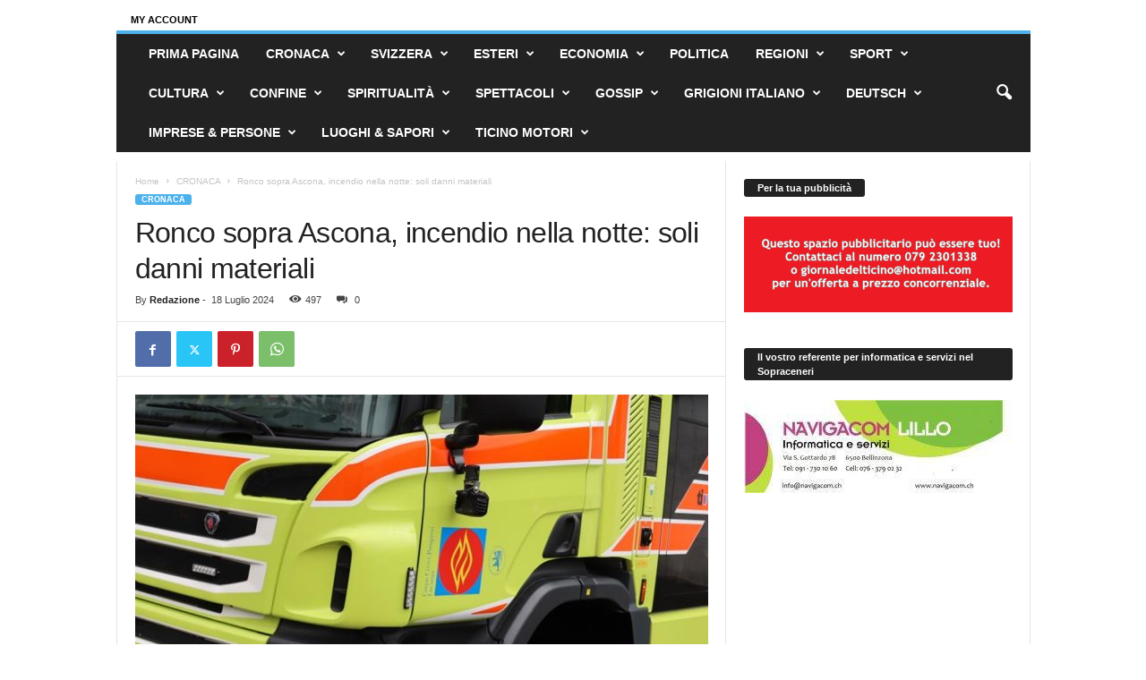

--- FILE ---
content_type: text/html; charset=UTF-8
request_url: https://ilgiornaledelticino.ch/ronco-sopra-ascona-incendio-nella-notte-soli-danni-materiali/
body_size: 36472
content:
<!doctype html > <!--[if IE 8]><html class="ie8" lang="it-IT"> <![endif]--> <!--[if IE 9]><html class="ie9" lang="it-IT"> <![endif]--> <!--[if gt IE 8]><!--><html lang="it-IT"> <!--<![endif]--><head><title>Ronco sopra Ascona, incendio nella notte: soli danni materiali | Il Giornale del Ticino</title><meta charset="UTF-8" /><meta name="viewport" content="width=device-width, initial-scale=1.0"><link rel="pingback" href="https://ilgiornaledelticino.ch/xmlrpc.php" /><style>img:is([sizes="auto" i], [sizes^="auto," i]) { contain-intrinsic-size: 3000px 1500px }</style><meta name="description" content="Senza conseguenze per le persone il rogo divampato nella tarda serata di ieri in territorio comunale di Ronco sopra Ascona, area privata in via Livurcio. Poco prima delle ore 23.00 l&#039;allarme giunto agli enti di soccorso; una volta giunti sul luogo, gli effettivi dei Pompieri Locarno hanno riscontrato che le&hellip;"><meta name="robots" content="index, follow, max-snippet:-1, max-image-preview:large, max-video-preview:-1"><link rel="canonical" href="https://ilgiornaledelticino.ch/ronco-sopra-ascona-incendio-nella-notte-soli-danni-materiali/"><meta property="og:url" content="https://ilgiornaledelticino.ch/ronco-sopra-ascona-incendio-nella-notte-soli-danni-materiali/"><meta property="og:site_name" content="Il Giornale del Ticino"><meta property="og:locale" content="it_IT"><meta property="og:type" content="article"><meta property="article:author" content=""><meta property="article:publisher" content=""><meta property="article:section" content="CRONACA"><meta property="article:tag" content="Corpo pompieri"><meta property="article:tag" content="danni materiali"><meta property="article:tag" content="fiamme"><meta property="article:tag" content="giardino"><meta property="article:tag" content="Giornale del Ticino"><meta property="article:tag" content="Il Giornale del Ticino"><meta property="article:tag" content="incendio"><meta property="article:tag" content="interventp"><meta property="article:tag" content="Pompieri Locarno"><meta property="article:tag" content="rogo"><meta property="article:tag" content="via Livurcio"><meta property="og:title" content="Ronco sopra Ascona, incendio nella notte: soli danni materiali - Il Giornale del Ticino"><meta property="og:description" content="Senza conseguenze per le persone il rogo divampato nella tarda serata di ieri in territorio comunale di Ronco sopra Ascona, area privata in via Livurcio. Poco prima delle ore 23.00 l&#039;allarme giunto agli enti di soccorso; una volta giunti sul luogo, gli effettivi dei Pompieri Locarno hanno riscontrato che le&hellip;"><meta property="og:image" content="https://ilgiornaledelticino.ch/wp-content/uploads/2024/05/pompieri-locarno-50001.jpg"><meta property="og:image:secure_url" content="https://ilgiornaledelticino.ch/wp-content/uploads/2024/05/pompieri-locarno-50001.jpg"><meta property="og:image:width" content="1000"><meta property="og:image:height" content="560"><meta property="fb:pages" content=""><meta property="fb:admins" content=""><meta property="fb:app_id" content=""><meta name="twitter:card" content="summary"><meta name="twitter:site" content=""><meta name="twitter:creator" content=""><meta name="twitter:title" content="Ronco sopra Ascona, incendio nella notte: soli danni materiali - Il Giornale del Ticino"><meta name="twitter:description" content="Senza conseguenze per le persone il rogo divampato nella tarda serata di ieri in territorio comunale di Ronco sopra Ascona, area privata in via Livurcio. Poco prima delle ore 23.00 l&#039;allarme giunto agli enti di soccorso; una volta giunti sul luogo, gli effettivi dei Pompieri Locarno hanno riscontrato che le&hellip;"><meta name="twitter:image" content="https://ilgiornaledelticino.ch/wp-content/uploads/2024/05/pompieri-locarno-50001.jpg"><link rel="alternate" type="application/rss+xml" title="Il Giornale del Ticino &raquo; Feed" href="https://ilgiornaledelticino.ch/feed/" /><link rel="alternate" type="application/rss+xml" title="Il Giornale del Ticino &raquo; Feed dei commenti" href="https://ilgiornaledelticino.ch/comments/feed/" /> <script defer src="[data-uri]"></script> <style id='wp-emoji-styles-inline-css' type='text/css'>img.wp-smiley, img.emoji {
		display: inline !important;
		border: none !important;
		box-shadow: none !important;
		height: 1em !important;
		width: 1em !important;
		margin: 0 0.07em !important;
		vertical-align: -0.1em !important;
		background: none !important;
		padding: 0 !important;
	}</style><link rel='stylesheet' id='wp-block-library-css' href='https://ilgiornaledelticino.ch/wp-includes/css/dist/block-library/style.min.css?ver=6.8.3' type='text/css' media='all' /><style id='classic-theme-styles-inline-css' type='text/css'>/*! This file is auto-generated */
.wp-block-button__link{color:#fff;background-color:#32373c;border-radius:9999px;box-shadow:none;text-decoration:none;padding:calc(.667em + 2px) calc(1.333em + 2px);font-size:1.125em}.wp-block-file__button{background:#32373c;color:#fff;text-decoration:none}</style><link rel='stylesheet' id='font-awesome-css' href='https://ilgiornaledelticino.ch/wp-content/plugins/contact-widgets/assets/css/font-awesome.min.css?ver=4.7.0' type='text/css' media='all' /><style id='global-styles-inline-css' type='text/css'>:root{--wp--preset--aspect-ratio--square: 1;--wp--preset--aspect-ratio--4-3: 4/3;--wp--preset--aspect-ratio--3-4: 3/4;--wp--preset--aspect-ratio--3-2: 3/2;--wp--preset--aspect-ratio--2-3: 2/3;--wp--preset--aspect-ratio--16-9: 16/9;--wp--preset--aspect-ratio--9-16: 9/16;--wp--preset--color--black: #000000;--wp--preset--color--cyan-bluish-gray: #abb8c3;--wp--preset--color--white: #ffffff;--wp--preset--color--pale-pink: #f78da7;--wp--preset--color--vivid-red: #cf2e2e;--wp--preset--color--luminous-vivid-orange: #ff6900;--wp--preset--color--luminous-vivid-amber: #fcb900;--wp--preset--color--light-green-cyan: #7bdcb5;--wp--preset--color--vivid-green-cyan: #00d084;--wp--preset--color--pale-cyan-blue: #8ed1fc;--wp--preset--color--vivid-cyan-blue: #0693e3;--wp--preset--color--vivid-purple: #9b51e0;--wp--preset--gradient--vivid-cyan-blue-to-vivid-purple: linear-gradient(135deg,rgba(6,147,227,1) 0%,rgb(155,81,224) 100%);--wp--preset--gradient--light-green-cyan-to-vivid-green-cyan: linear-gradient(135deg,rgb(122,220,180) 0%,rgb(0,208,130) 100%);--wp--preset--gradient--luminous-vivid-amber-to-luminous-vivid-orange: linear-gradient(135deg,rgba(252,185,0,1) 0%,rgba(255,105,0,1) 100%);--wp--preset--gradient--luminous-vivid-orange-to-vivid-red: linear-gradient(135deg,rgba(255,105,0,1) 0%,rgb(207,46,46) 100%);--wp--preset--gradient--very-light-gray-to-cyan-bluish-gray: linear-gradient(135deg,rgb(238,238,238) 0%,rgb(169,184,195) 100%);--wp--preset--gradient--cool-to-warm-spectrum: linear-gradient(135deg,rgb(74,234,220) 0%,rgb(151,120,209) 20%,rgb(207,42,186) 40%,rgb(238,44,130) 60%,rgb(251,105,98) 80%,rgb(254,248,76) 100%);--wp--preset--gradient--blush-light-purple: linear-gradient(135deg,rgb(255,206,236) 0%,rgb(152,150,240) 100%);--wp--preset--gradient--blush-bordeaux: linear-gradient(135deg,rgb(254,205,165) 0%,rgb(254,45,45) 50%,rgb(107,0,62) 100%);--wp--preset--gradient--luminous-dusk: linear-gradient(135deg,rgb(255,203,112) 0%,rgb(199,81,192) 50%,rgb(65,88,208) 100%);--wp--preset--gradient--pale-ocean: linear-gradient(135deg,rgb(255,245,203) 0%,rgb(182,227,212) 50%,rgb(51,167,181) 100%);--wp--preset--gradient--electric-grass: linear-gradient(135deg,rgb(202,248,128) 0%,rgb(113,206,126) 100%);--wp--preset--gradient--midnight: linear-gradient(135deg,rgb(2,3,129) 0%,rgb(40,116,252) 100%);--wp--preset--font-size--small: 10px;--wp--preset--font-size--medium: 20px;--wp--preset--font-size--large: 30px;--wp--preset--font-size--x-large: 42px;--wp--preset--font-size--regular: 14px;--wp--preset--font-size--larger: 48px;--wp--preset--spacing--20: 0.44rem;--wp--preset--spacing--30: 0.67rem;--wp--preset--spacing--40: 1rem;--wp--preset--spacing--50: 1.5rem;--wp--preset--spacing--60: 2.25rem;--wp--preset--spacing--70: 3.38rem;--wp--preset--spacing--80: 5.06rem;--wp--preset--shadow--natural: 6px 6px 9px rgba(0, 0, 0, 0.2);--wp--preset--shadow--deep: 12px 12px 50px rgba(0, 0, 0, 0.4);--wp--preset--shadow--sharp: 6px 6px 0px rgba(0, 0, 0, 0.2);--wp--preset--shadow--outlined: 6px 6px 0px -3px rgba(255, 255, 255, 1), 6px 6px rgba(0, 0, 0, 1);--wp--preset--shadow--crisp: 6px 6px 0px rgba(0, 0, 0, 1);}:where(.is-layout-flex){gap: 0.5em;}:where(.is-layout-grid){gap: 0.5em;}body .is-layout-flex{display: flex;}.is-layout-flex{flex-wrap: wrap;align-items: center;}.is-layout-flex > :is(*, div){margin: 0;}body .is-layout-grid{display: grid;}.is-layout-grid > :is(*, div){margin: 0;}:where(.wp-block-columns.is-layout-flex){gap: 2em;}:where(.wp-block-columns.is-layout-grid){gap: 2em;}:where(.wp-block-post-template.is-layout-flex){gap: 1.25em;}:where(.wp-block-post-template.is-layout-grid){gap: 1.25em;}.has-black-color{color: var(--wp--preset--color--black) !important;}.has-cyan-bluish-gray-color{color: var(--wp--preset--color--cyan-bluish-gray) !important;}.has-white-color{color: var(--wp--preset--color--white) !important;}.has-pale-pink-color{color: var(--wp--preset--color--pale-pink) !important;}.has-vivid-red-color{color: var(--wp--preset--color--vivid-red) !important;}.has-luminous-vivid-orange-color{color: var(--wp--preset--color--luminous-vivid-orange) !important;}.has-luminous-vivid-amber-color{color: var(--wp--preset--color--luminous-vivid-amber) !important;}.has-light-green-cyan-color{color: var(--wp--preset--color--light-green-cyan) !important;}.has-vivid-green-cyan-color{color: var(--wp--preset--color--vivid-green-cyan) !important;}.has-pale-cyan-blue-color{color: var(--wp--preset--color--pale-cyan-blue) !important;}.has-vivid-cyan-blue-color{color: var(--wp--preset--color--vivid-cyan-blue) !important;}.has-vivid-purple-color{color: var(--wp--preset--color--vivid-purple) !important;}.has-black-background-color{background-color: var(--wp--preset--color--black) !important;}.has-cyan-bluish-gray-background-color{background-color: var(--wp--preset--color--cyan-bluish-gray) !important;}.has-white-background-color{background-color: var(--wp--preset--color--white) !important;}.has-pale-pink-background-color{background-color: var(--wp--preset--color--pale-pink) !important;}.has-vivid-red-background-color{background-color: var(--wp--preset--color--vivid-red) !important;}.has-luminous-vivid-orange-background-color{background-color: var(--wp--preset--color--luminous-vivid-orange) !important;}.has-luminous-vivid-amber-background-color{background-color: var(--wp--preset--color--luminous-vivid-amber) !important;}.has-light-green-cyan-background-color{background-color: var(--wp--preset--color--light-green-cyan) !important;}.has-vivid-green-cyan-background-color{background-color: var(--wp--preset--color--vivid-green-cyan) !important;}.has-pale-cyan-blue-background-color{background-color: var(--wp--preset--color--pale-cyan-blue) !important;}.has-vivid-cyan-blue-background-color{background-color: var(--wp--preset--color--vivid-cyan-blue) !important;}.has-vivid-purple-background-color{background-color: var(--wp--preset--color--vivid-purple) !important;}.has-black-border-color{border-color: var(--wp--preset--color--black) !important;}.has-cyan-bluish-gray-border-color{border-color: var(--wp--preset--color--cyan-bluish-gray) !important;}.has-white-border-color{border-color: var(--wp--preset--color--white) !important;}.has-pale-pink-border-color{border-color: var(--wp--preset--color--pale-pink) !important;}.has-vivid-red-border-color{border-color: var(--wp--preset--color--vivid-red) !important;}.has-luminous-vivid-orange-border-color{border-color: var(--wp--preset--color--luminous-vivid-orange) !important;}.has-luminous-vivid-amber-border-color{border-color: var(--wp--preset--color--luminous-vivid-amber) !important;}.has-light-green-cyan-border-color{border-color: var(--wp--preset--color--light-green-cyan) !important;}.has-vivid-green-cyan-border-color{border-color: var(--wp--preset--color--vivid-green-cyan) !important;}.has-pale-cyan-blue-border-color{border-color: var(--wp--preset--color--pale-cyan-blue) !important;}.has-vivid-cyan-blue-border-color{border-color: var(--wp--preset--color--vivid-cyan-blue) !important;}.has-vivid-purple-border-color{border-color: var(--wp--preset--color--vivid-purple) !important;}.has-vivid-cyan-blue-to-vivid-purple-gradient-background{background: var(--wp--preset--gradient--vivid-cyan-blue-to-vivid-purple) !important;}.has-light-green-cyan-to-vivid-green-cyan-gradient-background{background: var(--wp--preset--gradient--light-green-cyan-to-vivid-green-cyan) !important;}.has-luminous-vivid-amber-to-luminous-vivid-orange-gradient-background{background: var(--wp--preset--gradient--luminous-vivid-amber-to-luminous-vivid-orange) !important;}.has-luminous-vivid-orange-to-vivid-red-gradient-background{background: var(--wp--preset--gradient--luminous-vivid-orange-to-vivid-red) !important;}.has-very-light-gray-to-cyan-bluish-gray-gradient-background{background: var(--wp--preset--gradient--very-light-gray-to-cyan-bluish-gray) !important;}.has-cool-to-warm-spectrum-gradient-background{background: var(--wp--preset--gradient--cool-to-warm-spectrum) !important;}.has-blush-light-purple-gradient-background{background: var(--wp--preset--gradient--blush-light-purple) !important;}.has-blush-bordeaux-gradient-background{background: var(--wp--preset--gradient--blush-bordeaux) !important;}.has-luminous-dusk-gradient-background{background: var(--wp--preset--gradient--luminous-dusk) !important;}.has-pale-ocean-gradient-background{background: var(--wp--preset--gradient--pale-ocean) !important;}.has-electric-grass-gradient-background{background: var(--wp--preset--gradient--electric-grass) !important;}.has-midnight-gradient-background{background: var(--wp--preset--gradient--midnight) !important;}.has-small-font-size{font-size: var(--wp--preset--font-size--small) !important;}.has-medium-font-size{font-size: var(--wp--preset--font-size--medium) !important;}.has-large-font-size{font-size: var(--wp--preset--font-size--large) !important;}.has-x-large-font-size{font-size: var(--wp--preset--font-size--x-large) !important;}
:where(.wp-block-post-template.is-layout-flex){gap: 1.25em;}:where(.wp-block-post-template.is-layout-grid){gap: 1.25em;}
:where(.wp-block-columns.is-layout-flex){gap: 2em;}:where(.wp-block-columns.is-layout-grid){gap: 2em;}
:root :where(.wp-block-pullquote){font-size: 1.5em;line-height: 1.6;}</style><link rel='stylesheet' id='mks_shortcodes_fntawsm_css-css' href='https://ilgiornaledelticino.ch/wp-content/plugins/meks-flexible-shortcodes/css/font-awesome/css/font-awesome.min.css?ver=1.3.8' type='text/css' media='screen' /><link rel='stylesheet' id='mks_shortcodes_simple_line_icons-css' href='https://ilgiornaledelticino.ch/wp-content/cache/autoptimize/css/autoptimize_single_fa8ce130c58975076654e09eb49a8002.css?ver=1.3.8' type='text/css' media='screen' /><link rel='stylesheet' id='mks_shortcodes_css-css' href='https://ilgiornaledelticino.ch/wp-content/cache/autoptimize/css/autoptimize_single_82d5ad2853fa3cd5adb9c065e88bbb1b.css?ver=1.3.8' type='text/css' media='screen' /><link rel='stylesheet' id='bwg_fonts-css' href='https://ilgiornaledelticino.ch/wp-content/cache/autoptimize/css/autoptimize_single_a9df041d122839ca80bde8891d0e7e14.css?ver=0.0.1' type='text/css' media='all' /><link rel='stylesheet' id='sumoselect-css' href='https://ilgiornaledelticino.ch/wp-content/plugins/photo-gallery/css/sumoselect.min.css?ver=3.4.6' type='text/css' media='all' /><link rel='stylesheet' id='mCustomScrollbar-css' href='https://ilgiornaledelticino.ch/wp-content/plugins/photo-gallery/css/jquery.mCustomScrollbar.min.css?ver=3.1.5' type='text/css' media='all' /><link rel='stylesheet' id='bwg_frontend-css' href='https://ilgiornaledelticino.ch/wp-content/plugins/photo-gallery/css/styles.min.css?ver=1.8.35' type='text/css' media='all' /><link rel='stylesheet' id='td-plugin-newsletter-css' href='https://ilgiornaledelticino.ch/wp-content/cache/autoptimize/css/autoptimize_single_61787c91ab137644dc106b708b6fe507.css?ver=5.4.3.4' type='text/css' media='all' /><link rel='stylesheet' id='meks-ads-widget-css' href='https://ilgiornaledelticino.ch/wp-content/cache/autoptimize/css/autoptimize_single_2df4cf12234774120bd859c9819b32e4.css?ver=2.0.9' type='text/css' media='all' /><link rel='stylesheet' id='meks-flickr-widget-css' href='https://ilgiornaledelticino.ch/wp-content/cache/autoptimize/css/autoptimize_single_cdc42877cc656e0de6c1757a6e9e1f03.css?ver=1.3' type='text/css' media='all' /><link rel='stylesheet' id='meks-author-widget-css' href='https://ilgiornaledelticino.ch/wp-content/cache/autoptimize/css/autoptimize_single_5fa29058f044e3fbaf32a3c8cdfb675e.css?ver=1.1.5' type='text/css' media='all' /><link rel='stylesheet' id='meks-social-widget-css' href='https://ilgiornaledelticino.ch/wp-content/cache/autoptimize/css/autoptimize_single_4dcc6653439e3bfa032598aff028aea9.css?ver=1.6.5' type='text/css' media='all' /><link rel='stylesheet' id='meks-themeforest-widget-css' href='https://ilgiornaledelticino.ch/wp-content/cache/autoptimize/css/autoptimize_single_beedbcbdd879f769dbc8ab1717b1d36a.css?ver=1.6' type='text/css' media='all' /><link rel='stylesheet' id='fancybox-css' href='https://ilgiornaledelticino.ch/wp-content/plugins/easy-fancybox/fancybox/1.5.4/jquery.fancybox.min.css?ver=6.8.3' type='text/css' media='screen' /><style id='fancybox-inline-css' type='text/css'>#fancybox-content{border-color:#ffffff;}#fancybox-title,#fancybox-title-float-main{color:#fff}</style><link rel='stylesheet' id='tds-front-css' href='https://ilgiornaledelticino.ch/wp-content/cache/autoptimize/css/autoptimize_single_e8ba5564985106317df94dada2a3eec8.css?ver=1.7.3' type='text/css' media='all' /><link rel='stylesheet' id='td-theme-css' href='https://ilgiornaledelticino.ch/wp-content/cache/autoptimize/css/autoptimize_single_76ac3a733498602da9002e2d2f5960ea.css?ver=5.4.3.4' type='text/css' media='all' /><style id='td-theme-inline-css' type='text/css'>/* custom css - generated by TagDiv Composer */
        @media (max-width: 767px) {
            .td-header-desktop-wrap {
                display: none;
            }
        }
        @media (min-width: 767px) {
            .td-header-mobile-wrap {
                display: none;
            }
        }</style><link rel='stylesheet' id='td-theme-child-css' href='https://ilgiornaledelticino.ch/wp-content/themes/Newsmag-child/style.css?ver=5.4.3.4c' type='text/css' media='all' /><link rel='stylesheet' id='wp_review-style-css' href='https://ilgiornaledelticino.ch/wp-content/cache/autoptimize/css/autoptimize_single_3e4d0669e61d46e928ac76d9ee1d4fa9.css?ver=5.3.5' type='text/css' media='all' /><link rel='stylesheet' id='js_composer_front-css' href='https://ilgiornaledelticino.ch/wp-content/plugins/js_composer/assets/css/js_composer.min.css?ver=8.0' type='text/css' media='all' /><link rel='stylesheet' id='td-legacy-framework-front-style-css' href='https://ilgiornaledelticino.ch/wp-content/cache/autoptimize/css/autoptimize_single_30823dc00d19970ff4cfa85051b3ec0f.css?ver=02f7892c77f8d92ff3a6477b3d96dee8' type='text/css' media='all' /><link rel='stylesheet' id='td-legacy-framework-subscription-style-css' href='https://ilgiornaledelticino.ch/wp-content/cache/autoptimize/css/autoptimize_single_387436682113e012883df99f25da8fdb.css?ver=6.8.3' type='text/css' media='all' /> <script defer type="text/javascript" src="https://ilgiornaledelticino.ch/wp-content/plugins/jquery-updater/js/jquery-3.7.1.min.js?ver=3.7.1" id="jquery-core-js"></script> <script defer type="text/javascript" src="https://ilgiornaledelticino.ch/wp-content/plugins/jquery-updater/js/jquery-migrate-3.5.2.min.js?ver=3.5.2" id="jquery-migrate-js"></script> <script defer type="text/javascript" src="https://ilgiornaledelticino.ch/wp-content/plugins/photo-gallery/js/jquery.sumoselect.min.js?ver=3.4.6" id="sumoselect-js"></script> <script defer type="text/javascript" src="https://ilgiornaledelticino.ch/wp-content/plugins/photo-gallery/js/tocca.min.js?ver=2.0.9" id="bwg_mobile-js"></script> <script defer type="text/javascript" src="https://ilgiornaledelticino.ch/wp-content/plugins/photo-gallery/js/jquery.mCustomScrollbar.concat.min.js?ver=3.1.5" id="mCustomScrollbar-js"></script> <script defer type="text/javascript" src="https://ilgiornaledelticino.ch/wp-content/plugins/photo-gallery/js/jquery.fullscreen.min.js?ver=0.6.0" id="jquery-fullscreen-js"></script> <script defer id="bwg_frontend-js-extra" src="[data-uri]"></script> <script defer type="text/javascript" src="https://ilgiornaledelticino.ch/wp-content/plugins/photo-gallery/js/scripts.min.js?ver=1.8.35" id="bwg_frontend-js"></script> <script defer src="data:text/javascript;base64,"></script><link rel="https://api.w.org/" href="https://ilgiornaledelticino.ch/wp-json/" /><link rel="alternate" title="JSON" type="application/json" href="https://ilgiornaledelticino.ch/wp-json/wp/v2/posts/126642" /><link rel="EditURI" type="application/rsd+xml" title="RSD" href="https://ilgiornaledelticino.ch/xmlrpc.php?rsd" /><meta name="generator" content="WordPress 6.8.3" /><link rel='shortlink' href='https://ilgiornaledelticino.ch/?p=126642' /><link rel="alternate" title="oEmbed (JSON)" type="application/json+oembed" href="https://ilgiornaledelticino.ch/wp-json/oembed/1.0/embed?url=https%3A%2F%2Filgiornaledelticino.ch%2Fronco-sopra-ascona-incendio-nella-notte-soli-danni-materiali%2F" /><link rel="alternate" title="oEmbed (XML)" type="text/xml+oembed" href="https://ilgiornaledelticino.ch/wp-json/oembed/1.0/embed?url=https%3A%2F%2Filgiornaledelticino.ch%2Fronco-sopra-ascona-incendio-nella-notte-soli-danni-materiali%2F&#038;format=xml" /><meta name="generator" content="Powered by WPBakery Page Builder - drag and drop page builder for WordPress."/>  <script defer id="td-generated-header-js" src="[data-uri]"></script> <script type="application/ld+json">{
        "@context": "https://schema.org",
        "@type": "BreadcrumbList",
        "itemListElement": [
            {
                "@type": "ListItem",
                "position": 1,
                "item": {
                    "@type": "WebSite",
                    "@id": "https://ilgiornaledelticino.ch/",
                    "name": "Home"
                }
            },
            {
                "@type": "ListItem",
                "position": 2,
                    "item": {
                    "@type": "WebPage",
                    "@id": "https://ilgiornaledelticino.ch/category/cronaca/",
                    "name": "CRONACA"
                }
            }
            ,{
                "@type": "ListItem",
                "position": 3,
                    "item": {
                    "@type": "WebPage",
                    "@id": "https://ilgiornaledelticino.ch/ronco-sopra-ascona-incendio-nella-notte-soli-danni-materiali/",
                    "name": "Ronco sopra Ascona, incendio nella notte: soli danni materiali"                                
                }
            }    
        ]
    }</script> <link rel="icon" href="https://ilgiornaledelticino.ch/wp-content/uploads/2018/12/cropped-Schermata-3-65x65.png" sizes="32x32" /><link rel="icon" href="https://ilgiornaledelticino.ch/wp-content/uploads/2018/12/cropped-Schermata-3-300x300.png" sizes="192x192" /><link rel="apple-touch-icon" href="https://ilgiornaledelticino.ch/wp-content/uploads/2018/12/cropped-Schermata-3-300x300.png" /><meta name="msapplication-TileImage" content="https://ilgiornaledelticino.ch/wp-content/uploads/2018/12/cropped-Schermata-3-300x300.png" /><style type="text/css" id="wp-custom-css">.td-header-header {
	display: none;
}

.td-header-row {
	margin-bottom: 1%;
}

.td-header-sp-top-widget {
	margin-top: -6.5%;
}</style> <script defer src='https://www.googletagmanager.com/gtag/js?id=G-D6H8K2Z3QX'></script><script defer src="[data-uri]"></script> <noscript><style>.wpb_animate_when_almost_visible { opacity: 1; }</style></noscript><style id="tdw-css-placeholder">/* custom css - generated by TagDiv Composer */</style></head><body class="wp-singular post-template-default single single-post postid-126642 single-format-standard wp-theme-Newsmag wp-child-theme-Newsmag-child ronco-sopra-ascona-incendio-nella-notte-soli-danni-materiali global-block-template-1  td-subscription-active wpb-js-composer js-comp-ver-8.0 vc_responsive td-animation-stack-type0 td-full-layout" itemscope="itemscope" itemtype="https://schema.org/WebPage"><div class="td-scroll-up  td-hide-scroll-up-on-mob"  style="display:none;"><i class="td-icon-menu-up"></i></div><div class="td-menu-background"></div><div id="td-mobile-nav"><div class="td-mobile-container"><div class="td-menu-socials-wrap"><div class="td-menu-socials"></div><div class="td-mobile-close"> <span><i class="td-icon-close-mobile"></i></span></div></div><div class="td-menu-login-section"><div class="td-guest-wrap"><div class="td-menu-login"><a id="login-link-mob">Sign in</a></div></div></div><div class="td-mobile-content"><div class="menu-menu-principale-container"><ul id="menu-menu-principale" class="td-mobile-main-menu"><li id="menu-item-5717" class="menu-item menu-item-type-custom menu-item-object-custom menu-item-home menu-item-first menu-item-5717"><a href="https://ilgiornaledelticino.ch" data-wpel-link="internal">PRIMA PAGINA</a></li><li id="menu-item-5931" class="menu-item menu-item-type-taxonomy menu-item-object-category current-post-ancestor current-menu-parent current-post-parent menu-item-5931"><a href="https://ilgiornaledelticino.ch/category/cronaca/" data-wpel-link="internal">CRONACA</a></li><li id="menu-item-5943" class="menu-item menu-item-type-taxonomy menu-item-object-category menu-item-5943"><a href="https://ilgiornaledelticino.ch/category/svizzera/" data-wpel-link="internal">SVIZZERA</a></li><li id="menu-item-5935" class="menu-item menu-item-type-taxonomy menu-item-object-category menu-item-5935"><a href="https://ilgiornaledelticino.ch/category/esteri/" data-wpel-link="internal">ESTERI</a></li><li id="menu-item-5934" class="menu-item menu-item-type-taxonomy menu-item-object-category menu-item-5934"><a href="https://ilgiornaledelticino.ch/category/economia/" data-wpel-link="internal">ECONOMIA</a></li><li id="menu-item-5938" class="menu-item menu-item-type-taxonomy menu-item-object-category menu-item-5938"><a href="https://ilgiornaledelticino.ch/category/politica/" data-wpel-link="internal">POLITICA</a></li><li id="menu-item-5939" class="menu-item menu-item-type-taxonomy menu-item-object-category menu-item-5939"><a href="https://ilgiornaledelticino.ch/category/regioni/" data-wpel-link="internal">REGIONI</a></li><li id="menu-item-5942" class="menu-item menu-item-type-taxonomy menu-item-object-category menu-item-5942"><a href="https://ilgiornaledelticino.ch/category/sport/" data-wpel-link="internal">SPORT</a></li><li id="menu-item-5932" class="menu-item menu-item-type-taxonomy menu-item-object-category menu-item-5932"><a href="https://ilgiornaledelticino.ch/category/cultura/" data-wpel-link="internal">CULTURA</a></li><li id="menu-item-6869" class="menu-item menu-item-type-taxonomy menu-item-object-category menu-item-6869"><a href="https://ilgiornaledelticino.ch/category/confine/" data-wpel-link="internal">CONFINE</a></li><li id="menu-item-5941" class="menu-item menu-item-type-taxonomy menu-item-object-category menu-item-5941"><a href="https://ilgiornaledelticino.ch/category/spiritualita/" data-wpel-link="internal">SPIRITUALITÀ</a></li><li id="menu-item-5940" class="menu-item menu-item-type-taxonomy menu-item-object-category menu-item-5940"><a href="https://ilgiornaledelticino.ch/category/spettacoli/" data-wpel-link="internal">SPETTACOLI</a></li><li id="menu-item-5936" class="menu-item menu-item-type-taxonomy menu-item-object-category menu-item-5936"><a href="https://ilgiornaledelticino.ch/category/gossip/" data-wpel-link="internal">GOSSIP</a></li><li id="menu-item-6853" class="menu-item menu-item-type-taxonomy menu-item-object-category menu-item-6853"><a href="https://ilgiornaledelticino.ch/category/grigioni-italiano/" data-wpel-link="internal">GRIGIONI ITALIANO</a></li><li id="menu-item-5933" class="menu-item menu-item-type-taxonomy menu-item-object-category menu-item-5933"><a href="https://ilgiornaledelticino.ch/category/deutsch/" data-wpel-link="internal">DEUTSCH</a></li><li id="menu-item-10663" class="menu-item menu-item-type-taxonomy menu-item-object-category menu-item-10663"><a href="https://ilgiornaledelticino.ch/category/imprese-persone/" data-wpel-link="internal">IMPRESE &amp; PERSONE</a></li><li id="menu-item-10664" class="menu-item menu-item-type-taxonomy menu-item-object-category menu-item-10664"><a href="https://ilgiornaledelticino.ch/category/luoghi-sapori/" data-wpel-link="internal">LUOGHI &amp; SAPORI</a></li><li id="menu-item-21561" class="menu-item menu-item-type-taxonomy menu-item-object-category menu-item-21561"><a href="https://ilgiornaledelticino.ch/category/ticino-motori/" data-wpel-link="internal">TICINO MOTORI</a></li></ul></div></div></div><div id="login-form-mobile" class="td-register-section"><div id="td-login-mob" class="td-login-animation td-login-hide-mob"><div class="td-login-close"> <span class="td-back-button"><i class="td-icon-read-down"></i></span><div class="td-login-title">Sign in</div><div class="td-mobile-close"> <span><i class="td-icon-close-mobile"></i></span></div></div><form class="td-login-form-wrap" action="#" method="post"><div class="td-login-panel-title"><span>Welcome!</span>Log into your account</div><div class="td_display_err"></div><div class="td-login-inputs"><input class="td-login-input" autocomplete="username" type="text" name="login_email" id="login_email-mob" value="" required><label for="login_email-mob">your username</label></div><div class="td-login-inputs"><input class="td-login-input" autocomplete="current-password" type="password" name="login_pass" id="login_pass-mob" value="" required><label for="login_pass-mob">your password</label></div> <input type="button" name="login_button" id="login_button-mob" class="td-login-button" value="LOG IN"><div class="td-login-info-text"><a href="#" id="forgot-pass-link-mob">Forgot your password?</a></div></form></div><div id="td-forgot-pass-mob" class="td-login-animation td-login-hide-mob"><div class="td-forgot-pass-close"> <a href="#" aria-label="Back" class="td-back-button"><i class="td-icon-read-down"></i></a><div class="td-login-title">Password recovery</div></div><div class="td-login-form-wrap"><div class="td-login-panel-title">Recover your password</div><div class="td_display_err"></div><div class="td-login-inputs"><input class="td-login-input" type="text" name="forgot_email" id="forgot_email-mob" value="" required><label for="forgot_email-mob">your email</label></div> <input type="button" name="forgot_button" id="forgot_button-mob" class="td-login-button" value="Send My Pass"></div></div></div></div><div class="td-search-background"></div><div class="td-search-wrap-mob"><div class="td-drop-down-search"><form method="get" class="td-search-form" action="https://ilgiornaledelticino.ch/"><div class="td-search-close"> <span><i class="td-icon-close-mobile"></i></span></div><div role="search" class="td-search-input"> <span>Search</span> <input id="td-header-search-mob" type="text" value="" name="s" autocomplete="off" /></div></form><div id="td-aj-search-mob"></div></div></div><div id="td-outer-wrap"><div class="td-outer-container"><div class="td-header-container td-header-wrap td-header-style-1"><div class="td-header-row td-header-top-menu"><div class="td-top-bar-container top-bar-style-1"><div class="td-header-sp-top-menu"><ul class="tds_header_login"><li class="menu-item"><div class="td_block_wrap tds_menu_login tdi_1  td_block_template_1"  data-td-block-uid="tdi_1" ><style>/* custom css - generated by TagDiv Composer */
.tds_menu_login{
                    vertical-align: middle;
                    z-index: 1001;
                }.tds_menu_login .tdw-block-inner{
                    font-size: 0;
                    line-height: 0;
                }.tds_menu_login .tdw-wml-wrap{
                    position: relative;
                }.tds_menu_login .tdw-wml-link{
                    position: relative;
                    display: flex;
                    flex-wrap: wrap;
                    cursor: pointer;
                }.tds_menu_login .tdw-wml-icon-wrap{
                    position: relative;
                }.tds_menu_login .tdw-wml-icon{
                    display: block;
                    color: #000;
                }.tds_menu_login .tdw-wml-icon-svg{
                    line-height: 0;
                }.tds_menu_login .tdw-wml-avatar{
                    position: relative;
                    display: block;
                    width: 25px;
                    height: 25px;
                    background-repeat: no-repeat;
                    background-size: cover;
                    background-position: center;
                    border-radius: 100px;
                }.tds_menu_login .tdw-wml-user{
                    position: relative;
                    display: flex;
                    align-items: center;
                    font-size: 13px;
                    color: #000;
                }.tds_menu_login .tdw-wml-menu{
                    position: relative;
                    width: 100%;
                    font-size: 13px;
                    line-height: 1.2;
                    font-size: 14px;
                    line-height: 21px;
                    z-index: 10;
                }.tds_menu_login .tdw-wml-menu-inner{
                    background-color: #fff;
                    border-width: 0;
                    border-style: solid;
                    border-color: #000;
                    position: relative;
                }.tds_menu_login .tdw-wml-menu-header,
                .tds_menu_login .tdw-wml-menu-footer{
                    padding: 11px 20px;
                }.tds_menu_login .tdw-wml-menu-header{
                    border-bottom: 1px solid #eaeaea;
                }.tds_menu_login .tdw-wml-menu-content{
                    padding: 10px 20px;
                }.tds_menu_login .tdw-wml-menu-list{
                    list-style-type: none;
                    margin: 0;
                }.tds_menu_login .tdw-wml-menu-list li{
                    margin-left: 0;
                    line-height: 2.2;
                }.tds_menu_login .tdw-wml-menu-list .tdw-wml-menu-item-sep{
                    height: 1px;
                    margin: 8px 0;
                    background-color: #eaeaea;
                }.tds_menu_login .tdw-wml-menu-list li a,
                .tds_menu_login .tdw-wml-menu-footer a{
                    color: #000;
                }.tds_menu_login .tdw-wml-menu-list li a:hover,
                .tds_menu_login .tdw-wml-menu-list a.is-active,
                .tds_menu_login .tdw-wml-menu-footer a:hover{
                    color: var(--td_theme_color, #4db2ec);
                }.tds_menu_login .tdw-wml-menu-footer{
                    border-top: 1px solid #eaeaea;
                }.tds_menu_login .tdw-wml-menu-footer a{
                    display: flex;
                    align-items: center;
                }.tds_menu_login .tdw-wml-menu-footer .tdw-wml-logout-icon{
                    margin-left: 7px;
                }.tds_menu_login .tdw-wml-menu-footer .tdw-wml-logout-icon-svg{
                    line-height: 0;
                }.tds_menu_login .tdw-wml-guest .tdw-wml-menu-content{
                    display: flex;
                    align-items: center;
                    padding: 15px 20px;
                }.tds_menu_login .tdw-wml-guest .tdw-wml-menu-content a{
                    font-size: 11px;
                    line-height: 1;
                }.tds_menu_login .tdw-wml-login-link{
                    padding: 9px 14px 11px;
                    background-color: var(--td_theme_color, #4db2ec);
                    color: #fff;
                    border: 0 solid #000;
                }.tds_menu_login .tdw-wml-login-link:hover{
                    background-color: #222;
                }.tds_menu_login .tdw-wml-register-link{
                    margin-left: 12px;
                    color: #000;
                }.tds_menu_login .tdw-wml-register-link:hover{
                    color: var(--td_theme_color, #4db2ec);
                }.tds_menu_login .tdw-wml-link:after{
                    content: '';
                    display: none;
                    position: absolute;
                    bottom: -18px;
                    left: 50%;
                    transform: translateX(-50%);
                    width: 0;
                    height: 0;
                    border-left: 6px solid transparent;
                    border-right: 6px solid transparent;
                    border-bottom: 6px solid #fff;
                    z-index: 11;
                }.tds_menu_login .tdw-wml-wrap:hover .tdw-wml-link:after{
                    display: block;
                }body .tdi_1 .tdw-wml-wrap{
                    display: inline-block;
                }body .tdi_1 .tdw-wml-wrap:hover .tdw-wml-menu{
                    opacity: 1;
                    visibility: visible;
                }body .tdi_1 .tdw-wml-menu{
                    position: absolute;
                    top: 100%;
                    right: 0;
                    left: 6px;
                    width: 200px;
                    opacity: 0;
                    visibility: hidden;
                
                    left: 0;
                    right: auto;
                    transform: none;
                }body .tdi_1 .tdw-wml-menu:before{
                    content: '';
                    display: block;
                    width: 100%;
                    height: 18px;
                }body .tdi_1 .tdw-wml-menu-inner{
                    margin-right: -12px;
                
                    right: 8%;
                
                    box-shadow:  0px 2px 6px 0px rgba(0, 0, 0, 0.2);
                }body .tdi_1 .tdw-wml-icon-svg svg{
                    width: 24px;
                }body .tdi_1 .tdw-wml-avatar{
                    display: block;
                }body .tdi_1 .tdw-wml-icon-wrap,
                body .tdi_1 .tdw-wml-avatar{
                    margin-right: 12px;
                }body .tdi_1 .tdw-wml-user{
                    top: 0px;
                
                    display: flex;
                }body .tdi_1 .td_block_inner{
                    text-align: left;
                }body .tdi_1 .tdw-wml-account .tdw-wml-menu-header{
                    border-bottom-style: solid;
                }body .tdi_1 .tdw-wml-menu-footer .tdw-wml-logout-icon-svg svg{
                    width: 14px;
                }body .tdi_1 .tdw-wml-menu-footer{
                    border-top-style: solid;
                }body .tdi_1 .tdw-wml-guest .tdw-wml-menu-header{
                    border-bottom-style: solid;
                }body .tdi_1 .tdw-wml-login-link{
                    border-style: solid;
                }</style><div id=tdi_1 class="tdw-block-inner"><div class="tdw-wml-wrap"><div class="tdw-wml-link tdw-wml-popup"><span class="tdw-wml-user">My account</span></div><div class="tdw-wml-menu tdw-wml-guest"><div class="tdw-wml-menu-inner"><div class="tdw-wml-menu-header">Get into your account.</div><div class="tdw-wml-menu-content"><a class="tdw-wml-login-link tdw-wml-popup" href="https://ilgiornaledelticino.ch/?page_id=69183" data-wpel-link="internal">Login</a><a class="tdw-wml-register-link tdw-wml-popup" href="https://ilgiornaledelticino.ch/?page_id=69184&#038;signup" data-wpel-link="internal">Register</a></div></div></div></div></div></div></li></ul></div></div><div  id="login-form" class="white-popup-block mfp-hide mfp-with-anim td-login-modal-wrap"><div class="td-login-wrap"> <a href="#" aria-label="Back" class="td-back-button"><i class="td-icon-modal-back"></i></a><div id="td-login-div" class="td-login-form-div td-display-block"><div class="td-login-panel-title">Sign in</div><div class="td-login-panel-descr">Welcome! Log into your account</div><div class="td_display_err"></div><form id="loginForm" action="#" method="post"><div class="td-login-inputs"><input class="td-login-input" autocomplete="username" type="text" name="login_email" id="login_email" value="" required><label for="login_email">your username</label></div><div class="td-login-inputs"><input class="td-login-input" autocomplete="current-password" type="password" name="login_pass" id="login_pass" value="" required><label for="login_pass">your password</label></div> <input type="button" name="login_button" id="login_button" class="wpb_button btn td-login-button" value="Login"></form><div class="td-login-info-text"><a href="#" id="forgot-pass-link">Forgot your password? Get help</a></div></div><div id="td-forgot-pass-div" class="td-login-form-div td-display-none"><div class="td-login-panel-title">Password recovery</div><div class="td-login-panel-descr">Recover your password</div><div class="td_display_err"></div><form id="forgotpassForm" action="#" method="post"><div class="td-login-inputs"><input class="td-login-input" type="text" name="forgot_email" id="forgot_email" value="" required><label for="forgot_email">your email</label></div> <input type="button" name="forgot_button" id="forgot_button" class="wpb_button btn td-login-button" value="Send My Password"></form><div class="td-login-info-text">A password will be e-mailed to you.</div></div></div></div></div><div class="td-header-row td-header-header"><div class="td-header-sp-logo"></div><div class="td-header-sp-rec"><div class="td-header-ad-wrap "></div></div></div><div class="td-header-menu-wrap"><div class="td-header-row td-header-border td-header-main-menu"><div id="td-header-menu" role="navigation"><div id="td-top-mobile-toggle"><span><i class="td-icon-font td-icon-mobile"></i></span></div><div class="td-main-menu-logo td-logo-in-header"></div><div class="menu-menu-principale-container"><ul id="menu-menu-principale-1" class="sf-menu"><li class="menu-item menu-item-type-custom menu-item-object-custom menu-item-home menu-item-first td-menu-item td-normal-menu menu-item-5717"><a href="https://ilgiornaledelticino.ch" data-wpel-link="internal">PRIMA PAGINA</a></li><li class="menu-item menu-item-type-taxonomy menu-item-object-category current-post-ancestor current-menu-parent current-post-parent td-menu-item td-mega-menu menu-item-5931"><a href="https://ilgiornaledelticino.ch/category/cronaca/" data-wpel-link="internal">CRONACA</a><ul class="sub-menu"><li id="menu-item-0" class="menu-item-0"><div class="td-container-border"><div class="td-mega-grid"><script defer src="[data-uri]"></script><div class="td_block_wrap td_block_mega_menu tdi_3 td-no-subcats td_with_ajax_pagination td-pb-border-top td_block_template_1"  data-td-block-uid="tdi_3" ><div id=tdi_3 class="td_block_inner"><div class="td-mega-row"><div class="td-mega-span"><div class="td_module_mega_menu td-animation-stack td_mod_mega_menu td-cpt-post"><div class="td-module-image"><div class="td-module-thumb"><a href="https://ilgiornaledelticino.ch/black-friday-alle-spalle-evitiamoci-una-black-week-con-i-radar/"  rel="bookmark" class="td-image-wrap " title="“Black Friday” alle spalle, evitiamoci una “Black week” con i “radar”…" ><img class="entry-thumb" src="" alt="" title="“Black Friday” alle spalle, evitiamoci una “Black week” con i “radar”…" data-type="image_tag" data-img-url="https://ilgiornaledelticino.ch/wp-content/uploads/2023/10/radar-fisso-00101-180x135.jpg"  width="180" height="135" /></a></div></div><div class="item-details"><div class="entry-title td-module-title"><a href="https://ilgiornaledelticino.ch/black-friday-alle-spalle-evitiamoci-una-black-week-con-i-radar/" rel="bookmark" title="“Black Friday” alle spalle, evitiamoci una “Black week” con i “radar”…" data-wpel-link="internal">“Black Friday” alle spalle, evitiamoci una “Black week” con i “radar”…</a></div></div></div></div><div class="td-mega-span"><div class="td_module_mega_menu td-animation-stack td_mod_mega_menu td-cpt-post"><div class="td-module-image"><div class="td-module-thumb"><a href="https://ilgiornaledelticino.ch/bellinzona-apparecchio-a-fuoco-intossicato-linquilino-di-uno-stabile/"  rel="bookmark" class="td-image-wrap " title="Bellinzona, apparecchio a fuoco: intossicato l&#8217;inquilino di uno stabile" ><img class="entry-thumb" src="" alt="" title="Bellinzona, apparecchio a fuoco: intossicato l&#8217;inquilino di uno stabile" data-type="image_tag" data-img-url="https://ilgiornaledelticino.ch/wp-content/uploads/2022/07/ambulanza-croce-verde-bellinzona-00002-180x135.jpg"  width="180" height="135" /></a></div></div><div class="item-details"><div class="entry-title td-module-title"><a href="https://ilgiornaledelticino.ch/bellinzona-apparecchio-a-fuoco-intossicato-linquilino-di-uno-stabile/" rel="bookmark" title="Bellinzona, apparecchio a fuoco: intossicato l&#8217;inquilino di uno stabile" data-wpel-link="internal">Bellinzona, apparecchio a fuoco: intossicato l&#8217;inquilino di uno stabile</a></div></div></div></div><div class="td-mega-span"><div class="td_module_mega_menu td-animation-stack td_mod_mega_menu td-cpt-post"><div class="td-module-image"><div class="td-module-thumb"><a href="https://ilgiornaledelticino.ch/bellinzona-quartiere-giubiasco-35enne-cade-dalla-e-bike-e-grave/"  rel="bookmark" class="td-image-wrap " title="Bellinzona quartiere Giubiasco, 35enne cade dalla “e-bike”: è grave" ><img class="entry-thumb" src="" alt="" title="Bellinzona quartiere Giubiasco, 35enne cade dalla “e-bike”: è grave" data-type="image_tag" data-img-url="https://ilgiornaledelticino.ch/wp-content/uploads/2022/07/ambulanza-croce-verde-bellinzona-00002-180x135.jpg"  width="180" height="135" /></a></div></div><div class="item-details"><div class="entry-title td-module-title"><a href="https://ilgiornaledelticino.ch/bellinzona-quartiere-giubiasco-35enne-cade-dalla-e-bike-e-grave/" rel="bookmark" title="Bellinzona quartiere Giubiasco, 35enne cade dalla “e-bike”: è grave" data-wpel-link="internal">Bellinzona quartiere Giubiasco, 35enne cade dalla “e-bike”: è grave</a></div></div></div></div><div class="td-mega-span"><div class="td_module_mega_menu td-animation-stack td_mod_mega_menu td-cpt-post"><div class="td-module-image"><div class="td-module-thumb"><a href="https://ilgiornaledelticino.ch/arbedo-castione-in-gravi-condizioni-un-bimbo-caduto-dal-monopattino/"  rel="bookmark" class="td-image-wrap " title="Arbedo-Castione, in gravi condizioni un bimbo caduto dal monopattino" ><img class="entry-thumb" src="" alt="" title="Arbedo-Castione, in gravi condizioni un bimbo caduto dal monopattino" data-type="image_tag" data-img-url="https://ilgiornaledelticino.ch/wp-content/uploads/2025/05/croce-verde-bellinzona-ambulanza-00001-180x135.jpg"  width="180" height="135" /></a></div></div><div class="item-details"><div class="entry-title td-module-title"><a href="https://ilgiornaledelticino.ch/arbedo-castione-in-gravi-condizioni-un-bimbo-caduto-dal-monopattino/" rel="bookmark" title="Arbedo-Castione, in gravi condizioni un bimbo caduto dal monopattino" data-wpel-link="internal">Arbedo-Castione, in gravi condizioni un bimbo caduto dal monopattino</a></div></div></div></div><div class="td-mega-span"><div class="td_module_mega_menu td-animation-stack td_mod_mega_menu td-cpt-post"><div class="td-module-image"><div class="td-module-thumb"><a href="https://ilgiornaledelticino.ch/a2-tra-bellinzona-e-ceneri-furgone-a-fuoco-tutti-in-salvo-gravi-io-danni/"  rel="bookmark" class="td-image-wrap " title="A2 tra Bellinzona e Ceneri, furgone a fuoco: tutti in salvo, gravi io danni" ><img class="entry-thumb" src="" alt="" title="A2 tra Bellinzona e Ceneri, furgone a fuoco: tutti in salvo, gravi io danni" data-type="image_tag" data-img-url="https://ilgiornaledelticino.ch/wp-content/uploads/2023/08/pompieri-bellinzona-00001-180x135.jpg"  width="180" height="135" /></a></div></div><div class="item-details"><div class="entry-title td-module-title"><a href="https://ilgiornaledelticino.ch/a2-tra-bellinzona-e-ceneri-furgone-a-fuoco-tutti-in-salvo-gravi-io-danni/" rel="bookmark" title="A2 tra Bellinzona e Ceneri, furgone a fuoco: tutti in salvo, gravi io danni" data-wpel-link="internal">A2 tra Bellinzona e Ceneri, furgone a fuoco: tutti in salvo, gravi io danni</a></div></div></div></div></div></div><div class="td-next-prev-wrap"><a href="#" class="td-ajax-prev-page ajax-page-disabled" aria-label="prev-page" id="prev-page-tdi_3" data-td_block_id="tdi_3"><i class="td-next-prev-icon td-icon-font td-icon-menu-left"></i></a><a href="#" class="td-ajax-next-page" aria-label="next-page" id="next-page-tdi_3" data-td_block_id="tdi_3"><i class="td-next-prev-icon td-icon-font td-icon-menu-right"></i></a></div><div class="clearfix"></div></div></div></div></li></ul></li><li class="menu-item menu-item-type-taxonomy menu-item-object-category td-menu-item td-mega-menu menu-item-5943"><a href="https://ilgiornaledelticino.ch/category/svizzera/" data-wpel-link="internal">SVIZZERA</a><ul class="sub-menu"><li class="menu-item-0"><div class="td-container-border"><div class="td-mega-grid"><script defer src="[data-uri]"></script><div class="td_block_wrap td_block_mega_menu tdi_4 td-no-subcats td_with_ajax_pagination td-pb-border-top td_block_template_1"  data-td-block-uid="tdi_4" ><div id=tdi_4 class="td_block_inner"><div class="td-mega-row"><div class="td-mega-span"><div class="td_module_mega_menu td-animation-stack td_mod_mega_menu td-cpt-post"><div class="td-module-image"><div class="td-module-thumb"><a href="https://ilgiornaledelticino.ch/italiano-quo-vadis-qualcuno-pagato-ce-per-non-saper-scrivere-ce/"  rel="bookmark" class="td-image-wrap " title="Italiano, quo vadis? / Qualcuno pagato c&#8217;è. Per non saper scrivere «c&#8217;è»" ><img class="entry-thumb" src="" alt="" title="Italiano, quo vadis? / Qualcuno pagato c&#8217;è. Per non saper scrivere «c&#8217;è»" data-type="image_tag" data-img-url="https://ilgiornaledelticino.ch/wp-content/uploads/2025/10/berna-crawl-errore-scritta-tv-consiglio-stati-00001-180x135.jpg"  width="180" height="135" /></a></div></div><div class="item-details"><div class="entry-title td-module-title"><a href="https://ilgiornaledelticino.ch/italiano-quo-vadis-qualcuno-pagato-ce-per-non-saper-scrivere-ce/" rel="bookmark" title="Italiano, quo vadis? / Qualcuno pagato c&#8217;è. Per non saper scrivere «c&#8217;è»" data-wpel-link="internal">Italiano, quo vadis? / Qualcuno pagato c&#8217;è. Per non saper scrivere «c&#8217;è»</a></div></div></div></div><div class="td-mega-span"><div class="td_module_mega_menu td-animation-stack td_mod_mega_menu td-cpt-post"><div class="td-module-image"><div class="td-module-thumb"><a href="https://ilgiornaledelticino.ch/colpo-di-stiletto-ma-si-meglio-che-si-eviti-di-fare-tappa-a-gemeinden/"  rel="bookmark" class="td-image-wrap " title="Colpo di stiletto / Ma sì, meglio che si eviti di fare tappa a Gemeinden…" ><img class="entry-thumb" src="" alt="" title="Colpo di stiletto / Ma sì, meglio che si eviti di fare tappa a Gemeinden…" data-type="image_tag" data-img-url="https://ilgiornaledelticino.ch/wp-content/uploads/2025/10/teletext-rsi-errore-san-gallo-091025-00001-180x135.jpg"  width="180" height="135" /></a></div></div><div class="item-details"><div class="entry-title td-module-title"><a href="https://ilgiornaledelticino.ch/colpo-di-stiletto-ma-si-meglio-che-si-eviti-di-fare-tappa-a-gemeinden/" rel="bookmark" title="Colpo di stiletto / Ma sì, meglio che si eviti di fare tappa a Gemeinden…" data-wpel-link="internal">Colpo di stiletto / Ma sì, meglio che si eviti di fare tappa a Gemeinden…</a></div></div></div></div><div class="td-mega-span"><div class="td_module_mega_menu td-animation-stack td_mod_mega_menu td-cpt-post"><div class="td-module-image"><div class="td-module-thumb"><a href="https://ilgiornaledelticino.ch/dal-canton-vaud-lultimo-ingresso-tra-i-borghi-piu-belli-della-svizzera/"  rel="bookmark" class="td-image-wrap " title="Dal Canton Vaud l&#8217;ultimo ingresso tra i “Borghi più belli della Svizzera”" ><img class="entry-thumb" src="" alt="" title="Dal Canton Vaud l&#8217;ultimo ingresso tra i “Borghi più belli della Svizzera”" data-type="image_tag" data-img-url="https://ilgiornaledelticino.ch/wp-content/uploads/2025/09/rossiniere-veduta-00001-180x135.jpg"  width="180" height="135" /></a></div></div><div class="item-details"><div class="entry-title td-module-title"><a href="https://ilgiornaledelticino.ch/dal-canton-vaud-lultimo-ingresso-tra-i-borghi-piu-belli-della-svizzera/" rel="bookmark" title="Dal Canton Vaud l&#8217;ultimo ingresso tra i “Borghi più belli della Svizzera”" data-wpel-link="internal">Dal Canton Vaud l&#8217;ultimo ingresso tra i “Borghi più belli della Svizzera”</a></div></div></div></div><div class="td-mega-span"><div class="td_module_mega_menu td-animation-stack td_mod_mega_menu td-cpt-post"><div class="td-module-image"><div class="td-module-thumb"><a href="https://ilgiornaledelticino.ch/prix-montagne-edizione-2025-vince-unazienda-casearia-di-einsiedeln/"  rel="bookmark" class="td-image-wrap " title="“Prix montagne” edizione 2025, vince un&#8217;azienda casearia di Einsiedeln" ><img class="entry-thumb" src="" alt="" title="“Prix montagne” edizione 2025, vince un&#8217;azienda casearia di Einsiedeln" data-type="image_tag" data-img-url="https://ilgiornaledelticino.ch/wp-content/uploads/2025/09/einsiedeln-milchmanifaktur-00001-180x135.jpg"  width="180" height="135" /></a></div></div><div class="item-details"><div class="entry-title td-module-title"><a href="https://ilgiornaledelticino.ch/prix-montagne-edizione-2025-vince-unazienda-casearia-di-einsiedeln/" rel="bookmark" title="“Prix montagne” edizione 2025, vince un&#8217;azienda casearia di Einsiedeln" data-wpel-link="internal">“Prix montagne” edizione 2025, vince un&#8217;azienda casearia di Einsiedeln</a></div></div></div></div><div class="td-mega-span"><div class="td_module_mega_menu td-animation-stack td_mod_mega_menu td-cpt-post"><div class="td-module-image"><div class="td-module-thumb"><a href="https://ilgiornaledelticino.ch/colpo-di-stiletto-finalmente-arriva-la-galleria-chi-la-punt-la-spunta/"  rel="bookmark" class="td-image-wrap " title="Colpo di stiletto / Finalmente arriva la galleria. Chi La Punt, la spunta" ><img class="entry-thumb" src="" alt="" title="Colpo di stiletto / Finalmente arriva la galleria. Chi La Punt, la spunta" data-type="image_tag" data-img-url="https://ilgiornaledelticino.ch/wp-content/uploads/2025/09/circonvallazione-la-punt-progetto-00001-180x135.jpg"  width="180" height="135" /></a></div></div><div class="item-details"><div class="entry-title td-module-title"><a href="https://ilgiornaledelticino.ch/colpo-di-stiletto-finalmente-arriva-la-galleria-chi-la-punt-la-spunta/" rel="bookmark" title="Colpo di stiletto / Finalmente arriva la galleria. Chi La Punt, la spunta" data-wpel-link="internal">Colpo di stiletto / Finalmente arriva la galleria. Chi La Punt, la spunta</a></div></div></div></div></div></div><div class="td-next-prev-wrap"><a href="#" class="td-ajax-prev-page ajax-page-disabled" aria-label="prev-page" id="prev-page-tdi_4" data-td_block_id="tdi_4"><i class="td-next-prev-icon td-icon-font td-icon-menu-left"></i></a><a href="#" class="td-ajax-next-page" aria-label="next-page" id="next-page-tdi_4" data-td_block_id="tdi_4"><i class="td-next-prev-icon td-icon-font td-icon-menu-right"></i></a></div><div class="clearfix"></div></div></div></div></li></ul></li><li class="menu-item menu-item-type-taxonomy menu-item-object-category td-menu-item td-mega-menu menu-item-5935"><a href="https://ilgiornaledelticino.ch/category/esteri/" data-wpel-link="internal">ESTERI</a><ul class="sub-menu"><li class="menu-item-0"><div class="td-container-border"><div class="td-mega-grid"><script defer src="[data-uri]"></script><div class="td_block_wrap td_block_mega_menu tdi_5 td-no-subcats td_with_ajax_pagination td-pb-border-top td_block_template_1"  data-td-block-uid="tdi_5" ><div id=tdi_5 class="td_block_inner"><div class="td-mega-row"><div class="td-mega-span"><div class="td_module_mega_menu td-animation-stack td_mod_mega_menu td-cpt-post"><div class="td-module-image"><div class="td-module-thumb"><a href="https://ilgiornaledelticino.ch/colpo-di-stiletto-governa-una-regione-ma-non-ne-conosce-i-confini/"  rel="bookmark" class="td-image-wrap " title="Colpo di stiletto / Governa una Regione. Ma non ne conosce i confini…" ><img class="entry-thumb" src="" alt="" title="Colpo di stiletto / Governa una Regione. Ma non ne conosce i confini…" data-type="image_tag" data-img-url="https://ilgiornaledelticino.ch/wp-content/uploads/2025/10/toscana-00002-180x135.jpg"  width="180" height="135" /></a></div></div><div class="item-details"><div class="entry-title td-module-title"><a href="https://ilgiornaledelticino.ch/colpo-di-stiletto-governa-una-regione-ma-non-ne-conosce-i-confini/" rel="bookmark" title="Colpo di stiletto / Governa una Regione. Ma non ne conosce i confini…" data-wpel-link="internal">Colpo di stiletto / Governa una Regione. Ma non ne conosce i confini…</a></div></div></div></div><div class="td-mega-span"><div class="td_module_mega_menu td-animation-stack td_mod_mega_menu td-cpt-post"><div class="td-module-image"><div class="td-module-thumb"><a href="https://ilgiornaledelticino.ch/a-margine-ha-divorziato-ma-dallex-consorte-rimane-contagiato/"  rel="bookmark" class="td-image-wrap " title="A margine / Ha divorziato, ma dall&#8217;ex-consorte rimane contagiato" ><img class="entry-thumb" src="" alt="" title="A margine / Ha divorziato, ma dall&#8217;ex-consorte rimane contagiato" data-type="image_tag" data-img-url="https://ilgiornaledelticino.ch/wp-content/uploads/2019/05/parole-00001-180x135.jpg"  width="180" height="135" /></a></div></div><div class="item-details"><div class="entry-title td-module-title"><a href="https://ilgiornaledelticino.ch/a-margine-ha-divorziato-ma-dallex-consorte-rimane-contagiato/" rel="bookmark" title="A margine / Ha divorziato, ma dall&#8217;ex-consorte rimane contagiato" data-wpel-link="internal">A margine / Ha divorziato, ma dall&#8217;ex-consorte rimane contagiato</a></div></div></div></div><div class="td-mega-span"><div class="td_module_mega_menu td-animation-stack td_mod_mega_menu td-cpt-post"><div class="td-module-image"><div class="td-module-thumb"><a href="https://ilgiornaledelticino.ch/filo-di-nota-tony-blair-palazzinaro-a-gaza-un-horror-dal-titolo-facile/"  rel="bookmark" class="td-image-wrap " title="Filo di nota / Tony Blair palazzinaro a Gaza, un “horror” dal titolo facile" ><img class="entry-thumb" src="" alt="" title="Filo di nota / Tony Blair palazzinaro a Gaza, un “horror” dal titolo facile" data-type="image_tag" data-img-url="https://ilgiornaledelticino.ch/wp-content/uploads/2025/08/the-blair-witch-project-00001-180x135.jpg"  width="180" height="135" /></a></div></div><div class="item-details"><div class="entry-title td-module-title"><a href="https://ilgiornaledelticino.ch/filo-di-nota-tony-blair-palazzinaro-a-gaza-un-horror-dal-titolo-facile/" rel="bookmark" title="Filo di nota / Tony Blair palazzinaro a Gaza, un “horror” dal titolo facile" data-wpel-link="internal">Filo di nota / Tony Blair palazzinaro a Gaza, un “horror” dal titolo facile</a></div></div></div></div><div class="td-mega-span"><div class="td_module_mega_menu td-animation-stack td_mod_mega_menu td-cpt-post"><div class="td-module-image"><div class="td-module-thumb"><a href="https://ilgiornaledelticino.ch/a-margine-portano-lospite-al-meeting-per-accompagnarlo-alluscita/"  rel="bookmark" class="td-image-wrap " title="A margine / Portano l&#8217;ospite al “Meeting”. Per accompagnarlo all&#8217;uscita…" ><img class="entry-thumb" src="" alt="" title="A margine / Portano l&#8217;ospite al “Meeting”. Per accompagnarlo all&#8217;uscita…" data-type="image_tag" data-img-url="https://ilgiornaledelticino.ch/wp-content/uploads/2021/02/draghi-mario-00001-180x135.jpg"  width="180" height="135" /></a></div></div><div class="item-details"><div class="entry-title td-module-title"><a href="https://ilgiornaledelticino.ch/a-margine-portano-lospite-al-meeting-per-accompagnarlo-alluscita/" rel="bookmark" title="A margine / Portano l&#8217;ospite al “Meeting”. Per accompagnarlo all&#8217;uscita…" data-wpel-link="internal">A margine / Portano l&#8217;ospite al “Meeting”. Per accompagnarlo all&#8217;uscita…</a></div></div></div></div><div class="td-mega-span"><div class="td_module_mega_menu td-animation-stack td_mod_mega_menu td-cpt-post"><div class="td-module-image"><div class="td-module-thumb"><a href="https://ilgiornaledelticino.ch/colpo-di-stiletto-ponte-sullo-stretto-rampa-daccesso-vicino-a-milano/"  rel="bookmark" class="td-image-wrap " title="Colpo di stiletto / Ponte sullo Stretto, rampa d&#8217;accesso vicino a Milano…" ><img class="entry-thumb" src="" alt="" title="Colpo di stiletto / Ponte sullo Stretto, rampa d&#8217;accesso vicino a Milano…" data-type="image_tag" data-img-url="https://ilgiornaledelticino.ch/wp-content/uploads/2025/08/titolo-pocketnews-1-ponte-stretto-messina-curioso-080825-00001-180x135.jpg"  width="180" height="135" /></a></div></div><div class="item-details"><div class="entry-title td-module-title"><a href="https://ilgiornaledelticino.ch/colpo-di-stiletto-ponte-sullo-stretto-rampa-daccesso-vicino-a-milano/" rel="bookmark" title="Colpo di stiletto / Ponte sullo Stretto, rampa d&#8217;accesso vicino a Milano…" data-wpel-link="internal">Colpo di stiletto / Ponte sullo Stretto, rampa d&#8217;accesso vicino a Milano…</a></div></div></div></div></div></div><div class="td-next-prev-wrap"><a href="#" class="td-ajax-prev-page ajax-page-disabled" aria-label="prev-page" id="prev-page-tdi_5" data-td_block_id="tdi_5"><i class="td-next-prev-icon td-icon-font td-icon-menu-left"></i></a><a href="#" class="td-ajax-next-page" aria-label="next-page" id="next-page-tdi_5" data-td_block_id="tdi_5"><i class="td-next-prev-icon td-icon-font td-icon-menu-right"></i></a></div><div class="clearfix"></div></div></div></div></li></ul></li><li class="menu-item menu-item-type-taxonomy menu-item-object-category td-menu-item td-mega-menu menu-item-5934"><a href="https://ilgiornaledelticino.ch/category/economia/" data-wpel-link="internal">ECONOMIA</a><ul class="sub-menu"><li class="menu-item-0"><div class="td-container-border"><div class="td-mega-grid"><script defer src="[data-uri]"></script><div class="td_block_wrap td_block_mega_menu tdi_6 td-no-subcats td_with_ajax_pagination td-pb-border-top td_block_template_1"  data-td-block-uid="tdi_6" ><div id=tdi_6 class="td_block_inner"><div class="td-mega-row"><div class="td-mega-span"><div class="td_module_mega_menu td-animation-stack td_mod_mega_menu td-cpt-post"><div class="td-module-image"><div class="td-module-thumb"><a href="https://ilgiornaledelticino.ch/borse-europee-in-marcia-sul-posto-zurigo-si-concede-una-pausa-caffe/"  rel="bookmark" class="td-image-wrap " title="Borse europee in buon spunto finale, Zurigo si accoda. Su anche Wall Street" ><img class="entry-thumb" src="" alt="" title="Borse europee in buon spunto finale, Zurigo si accoda. Su anche Wall Street" data-type="image_tag" data-img-url="https://ilgiornaledelticino.ch/wp-content/uploads/2020/10/borsa-generica-50012-180x135.jpg"  width="180" height="135" /></a></div></div><div class="item-details"><div class="entry-title td-module-title"><a href="https://ilgiornaledelticino.ch/borse-europee-in-marcia-sul-posto-zurigo-si-concede-una-pausa-caffe/" rel="bookmark" title="Borse europee in buon spunto finale, Zurigo si accoda. Su anche Wall Street" data-wpel-link="internal">Borse europee in buon spunto finale, Zurigo si accoda. Su anche Wall Street</a></div></div></div></div><div class="td-mega-span"><div class="td_module_mega_menu td-animation-stack td_mod_mega_menu td-cpt-post"><div class="td-module-image"><div class="td-module-thumb"><a href="https://ilgiornaledelticino.ch/la-rincorsa-si-arresta-in-cauto-assestamento-lo-swiss-market-index/"  rel="bookmark" class="td-image-wrap " title="La rincorsa si arresta, “Swiss market index” in difesa della parità" ><img class="entry-thumb" src="" alt="" title="La rincorsa si arresta, “Swiss market index” in difesa della parità" data-type="image_tag" data-img-url="https://ilgiornaledelticino.ch/wp-content/uploads/2021/12/borsa-zurigo-generica-00002-180x135.jpg"  width="180" height="135" /></a></div></div><div class="item-details"><div class="entry-title td-module-title"><a href="https://ilgiornaledelticino.ch/la-rincorsa-si-arresta-in-cauto-assestamento-lo-swiss-market-index/" rel="bookmark" title="La rincorsa si arresta, “Swiss market index” in difesa della parità" data-wpel-link="internal">La rincorsa si arresta, “Swiss market index” in difesa della parità</a></div></div></div></div><div class="td-mega-span"><div class="td_module_mega_menu td-animation-stack td_mod_mega_menu td-cpt-post"><div class="td-module-image"><div class="td-module-thumb"><a href="https://ilgiornaledelticino.ch/traccia-verde-confermata-swiss-market-index-oltre-quota-12800/"  rel="bookmark" class="td-image-wrap " title="“Swiss market index” ancora in traccia verde, New York rilancia" ><img class="entry-thumb" src="" alt="" title="“Swiss market index” ancora in traccia verde, New York rilancia" data-type="image_tag" data-img-url="https://ilgiornaledelticino.ch/wp-content/uploads/2019/03/borsa-generica-000015-180x135.jpg"  width="180" height="135" /></a></div></div><div class="item-details"><div class="entry-title td-module-title"><a href="https://ilgiornaledelticino.ch/traccia-verde-confermata-swiss-market-index-oltre-quota-12800/" rel="bookmark" title="“Swiss market index” ancora in traccia verde, New York rilancia" data-wpel-link="internal">“Swiss market index” ancora in traccia verde, New York rilancia</a></div></div></div></div><div class="td-mega-span"><div class="td_module_mega_menu td-animation-stack td_mod_mega_menu td-cpt-post"><div class="td-module-image"><div class="td-module-thumb"><a href="https://ilgiornaledelticino.ch/wall-street-scatta-leuropa-delle-borse-resta-incerta-zurigo-in-altalena/"  rel="bookmark" class="td-image-wrap " title="Speranze di tregua nell&#8217;Est belligerante, e le Borse europee respirano" ><img class="entry-thumb" src="" alt="" title="Speranze di tregua nell&#8217;Est belligerante, e le Borse europee respirano" data-type="image_tag" data-img-url="https://ilgiornaledelticino.ch/wp-content/uploads/2020/10/borsa-generica-50012-180x135.jpg"  width="180" height="135" /></a></div></div><div class="item-details"><div class="entry-title td-module-title"><a href="https://ilgiornaledelticino.ch/wall-street-scatta-leuropa-delle-borse-resta-incerta-zurigo-in-altalena/" rel="bookmark" title="Speranze di tregua nell&#8217;Est belligerante, e le Borse europee respirano" data-wpel-link="internal">Speranze di tregua nell&#8217;Est belligerante, e le Borse europee respirano</a></div></div></div></div><div class="td-mega-span"><div class="td_module_mega_menu td-animation-stack td_mod_mega_menu td-cpt-post"><div class="td-module-image"><div class="td-module-thumb"><a href="https://ilgiornaledelticino.ch/slancio-in-avvio-poi-afflosciamento-swiss-market-index-sulla-parita/"  rel="bookmark" class="td-image-wrap " title="“Swiss market index”, verde tenue. Fiammata sul Nasdaq. Bitcoin sotto flebo" ><img class="entry-thumb" src="" alt="" title="“Swiss market index”, verde tenue. Fiammata sul Nasdaq. Bitcoin sotto flebo" data-type="image_tag" data-img-url="https://ilgiornaledelticino.ch/wp-content/uploads/2019/03/borsa-generica-40010-180x135.jpg"  width="180" height="135" /></a></div></div><div class="item-details"><div class="entry-title td-module-title"><a href="https://ilgiornaledelticino.ch/slancio-in-avvio-poi-afflosciamento-swiss-market-index-sulla-parita/" rel="bookmark" title="“Swiss market index”, verde tenue. Fiammata sul Nasdaq. Bitcoin sotto flebo" data-wpel-link="internal">“Swiss market index”, verde tenue. Fiammata sul Nasdaq. Bitcoin sotto flebo</a></div></div></div></div></div></div><div class="td-next-prev-wrap"><a href="#" class="td-ajax-prev-page ajax-page-disabled" aria-label="prev-page" id="prev-page-tdi_6" data-td_block_id="tdi_6"><i class="td-next-prev-icon td-icon-font td-icon-menu-left"></i></a><a href="#" class="td-ajax-next-page" aria-label="next-page" id="next-page-tdi_6" data-td_block_id="tdi_6"><i class="td-next-prev-icon td-icon-font td-icon-menu-right"></i></a></div><div class="clearfix"></div></div></div></div></li></ul></li><li class="menu-item menu-item-type-taxonomy menu-item-object-category td-menu-item td-normal-menu menu-item-5938"><a href="https://ilgiornaledelticino.ch/category/politica/" data-wpel-link="internal">POLITICA</a></li><li class="menu-item menu-item-type-taxonomy menu-item-object-category td-menu-item td-mega-menu menu-item-5939"><a href="https://ilgiornaledelticino.ch/category/regioni/" data-wpel-link="internal">REGIONI</a><ul class="sub-menu"><li class="menu-item-0"><div class="td-container-border"><div class="td-mega-grid"><script defer src="[data-uri]"></script><div class="td_block_wrap td_block_mega_menu tdi_7 td-no-subcats td_with_ajax_pagination td-pb-border-top td_block_template_1"  data-td-block-uid="tdi_7" ><div id=tdi_7 class="td_block_inner"><div class="td-mega-row"><div class="td-mega-span"><div class="td_module_mega_menu td-animation-stack td_mod_mega_menu td-cpt-post"><div class="td-module-image"><div class="td-module-thumb"><a href="https://ilgiornaledelticino.ch/tempo-di-festivita-e-lalbero-acceso-fa-gia-natale-in-paradiso/"  rel="bookmark" class="td-image-wrap " title="Tempo di festività, e l&#8217;albero acceso fa già Natale in… Paradiso" ><img class="entry-thumb" src="" alt="" title="Tempo di festività, e l&#8217;albero acceso fa già Natale in… Paradiso" data-type="image_tag" data-img-url="https://ilgiornaledelticino.ch/wp-content/uploads/2025/11/paradiso-accensione-albero-2025-00001-180x135.jpg"  width="180" height="135" /></a></div></div><div class="item-details"><div class="entry-title td-module-title"><a href="https://ilgiornaledelticino.ch/tempo-di-festivita-e-lalbero-acceso-fa-gia-natale-in-paradiso/" rel="bookmark" title="Tempo di festività, e l&#8217;albero acceso fa già Natale in… Paradiso" data-wpel-link="internal">Tempo di festività, e l&#8217;albero acceso fa già Natale in… Paradiso</a></div></div></div></div><div class="td-mega-span"><div class="td_module_mega_menu td-animation-stack td_mod_mega_menu td-cpt-post"><div class="td-module-image"><div class="td-module-thumb"><a href="https://ilgiornaledelticino.ch/ricambio-tra-generazioni-a-maggiainscena-cercansi-nuove-leve/"  rel="bookmark" class="td-image-wrap " title="Ricambio tra generazioni, a “MaggiaInScena” cercansi nuove leve" ><img class="entry-thumb" src="" alt="" title="Ricambio tra generazioni, a “MaggiaInScena” cercansi nuove leve" data-type="image_tag" data-img-url="https://ilgiornaledelticino.ch/wp-content/uploads/2025/11/maggia-in-scena-attori-2025-00001-180x135.jpg"  width="180" height="135" /></a></div></div><div class="item-details"><div class="entry-title td-module-title"><a href="https://ilgiornaledelticino.ch/ricambio-tra-generazioni-a-maggiainscena-cercansi-nuove-leve/" rel="bookmark" title="Ricambio tra generazioni, a “MaggiaInScena” cercansi nuove leve" data-wpel-link="internal">Ricambio tra generazioni, a “MaggiaInScena” cercansi nuove leve</a></div></div></div></div><div class="td-mega-span"><div class="td_module_mega_menu td-animation-stack td_mod_mega_menu td-cpt-post"><div class="td-module-image"><div class="td-module-thumb"><a href="https://ilgiornaledelticino.ch/lugano-ore-18-00-luci-sullalbero-che-il-tempo-di-natale-abbia-inizio/"  rel="bookmark" class="td-image-wrap " title="Lugano, ore 18.00: luci sull&#8217;albero, che il tempo di Natale abbia inizio" ><img class="entry-thumb" src="" alt="" title="Lugano, ore 18.00: luci sull&#8217;albero, che il tempo di Natale abbia inizio" data-type="image_tag" data-img-url="https://ilgiornaledelticino.ch/wp-content/uploads/2025/11/lugano-albero-natale-2025-accensione-00001-180x135.jpg"  width="180" height="135" /></a></div></div><div class="item-details"><div class="entry-title td-module-title"><a href="https://ilgiornaledelticino.ch/lugano-ore-18-00-luci-sullalbero-che-il-tempo-di-natale-abbia-inizio/" rel="bookmark" title="Lugano, ore 18.00: luci sull&#8217;albero, che il tempo di Natale abbia inizio" data-wpel-link="internal">Lugano, ore 18.00: luci sull&#8217;albero, che il tempo di Natale abbia inizio</a></div></div></div></div><div class="td-mega-span"><div class="td_module_mega_menu td-animation-stack td_mod_mega_menu td-cpt-post"><div class="td-module-image"><div class="td-module-thumb"><a href="https://ilgiornaledelticino.ch/taglio-costi-ad-agno-meno-spesa-postale-niente-piu-calendario-comunale/"  rel="bookmark" class="td-image-wrap " title="Taglio costi ad Agno: meno spesa postale, niente più calendario comunale" ><img class="entry-thumb" src="" alt="" title="Taglio costi ad Agno: meno spesa postale, niente più calendario comunale" data-type="image_tag" data-img-url="https://ilgiornaledelticino.ch/wp-content/uploads/2025/11/agno-calendario-comunale-bucalettere-00001-180x135.jpg"  width="180" height="135" /></a></div></div><div class="item-details"><div class="entry-title td-module-title"><a href="https://ilgiornaledelticino.ch/taglio-costi-ad-agno-meno-spesa-postale-niente-piu-calendario-comunale/" rel="bookmark" title="Taglio costi ad Agno: meno spesa postale, niente più calendario comunale" data-wpel-link="internal">Taglio costi ad Agno: meno spesa postale, niente più calendario comunale</a></div></div></div></div><div class="td-mega-span"><div class="td_module_mega_menu td-animation-stack td_mod_mega_menu td-cpt-post"><div class="td-module-image"><div class="td-module-thumb"><a href="https://ilgiornaledelticino.ch/tra-stabio-ed-il-congo-un-ponte-di-solidarieta-pubblica-per-lacqua-pulita/"  rel="bookmark" class="td-image-wrap " title="Tra Stabio ed il Congo un ponte di solidarietà pubblica per l&#8217;acqua pulita" ><img class="entry-thumb" src="" alt="" title="Tra Stabio ed il Congo un ponte di solidarietà pubblica per l&#8217;acqua pulita" data-type="image_tag" data-img-url="https://ilgiornaledelticino.ch/wp-content/uploads/2025/09/acqua-rubinetto-20002-180x135.jpg"  width="180" height="135" /></a></div></div><div class="item-details"><div class="entry-title td-module-title"><a href="https://ilgiornaledelticino.ch/tra-stabio-ed-il-congo-un-ponte-di-solidarieta-pubblica-per-lacqua-pulita/" rel="bookmark" title="Tra Stabio ed il Congo un ponte di solidarietà pubblica per l&#8217;acqua pulita" data-wpel-link="internal">Tra Stabio ed il Congo un ponte di solidarietà pubblica per l&#8217;acqua pulita</a></div></div></div></div></div></div><div class="td-next-prev-wrap"><a href="#" class="td-ajax-prev-page ajax-page-disabled" aria-label="prev-page" id="prev-page-tdi_7" data-td_block_id="tdi_7"><i class="td-next-prev-icon td-icon-font td-icon-menu-left"></i></a><a href="#" class="td-ajax-next-page" aria-label="next-page" id="next-page-tdi_7" data-td_block_id="tdi_7"><i class="td-next-prev-icon td-icon-font td-icon-menu-right"></i></a></div><div class="clearfix"></div></div></div></div></li></ul></li><li class="menu-item menu-item-type-taxonomy menu-item-object-category td-menu-item td-mega-menu menu-item-5942"><a href="https://ilgiornaledelticino.ch/category/sport/" data-wpel-link="internal">SPORT</a><ul class="sub-menu"><li class="menu-item-0"><div class="td-container-border"><div class="td-mega-grid"><script defer src="[data-uri]"></script><div class="td_block_wrap td_block_mega_menu tdi_8 td-no-subcats td_with_ajax_pagination td-pb-border-top td_block_template_1"  data-td-block-uid="tdi_8" ><div id=tdi_8 class="td_block_inner"><div class="td-mega-row"><div class="td-mega-span"><div class="td_module_mega_menu td-animation-stack td_mod_mega_menu td-cpt-post"><div class="td-module-image"><div class="td-module-thumb"><a href="https://ilgiornaledelticino.ch/hockey-sl-turgovia-capolista-rafforzato-in-allungo-il-terzetto-di-testa/"  rel="bookmark" class="td-image-wrap " title="Hockey Sl / Turgovia capolista rafforzato, in allungo il terzetto di testa" ><img class="entry-thumb" src="" alt="" title="Hockey Sl / Turgovia capolista rafforzato, in allungo il terzetto di testa" data-type="image_tag" data-img-url="https://ilgiornaledelticino.ch/wp-content/uploads/2025/10/hockey-generica-40003-1-180x135.jpg"  width="180" height="135" /></a></div></div><div class="item-details"><div class="entry-title td-module-title"><a href="https://ilgiornaledelticino.ch/hockey-sl-turgovia-capolista-rafforzato-in-allungo-il-terzetto-di-testa/" rel="bookmark" title="Hockey Sl / Turgovia capolista rafforzato, in allungo il terzetto di testa" data-wpel-link="internal">Hockey Sl / Turgovia capolista rafforzato, in allungo il terzetto di testa</a></div></div></div></div><div class="td-mega-span"><div class="td_module_mega_menu td-animation-stack td_mod_mega_menu td-cpt-post"><div class="td-module-image"><div class="td-module-thumb"><a href="https://ilgiornaledelticino.ch/hockey-nl-lambri-sillude-il-lugano-colpisce-derby-al-sottoceneri/"  rel="bookmark" class="td-image-wrap " title="Hockey Nl / L&#8217;Ambrì s&#8217;illude, il Lugano colpisce: “derby” al Sottoceneri" ><img class="entry-thumb" src="" alt="" title="Hockey Nl / L&#8217;Ambrì s&#8217;illude, il Lugano colpisce: “derby” al Sottoceneri" data-type="image_tag" data-img-url="https://ilgiornaledelticino.ch/wp-content/uploads/2025/11/hockey-generica-2026-00002-180x135.jpg"  width="180" height="135" /></a></div></div><div class="item-details"><div class="entry-title td-module-title"><a href="https://ilgiornaledelticino.ch/hockey-nl-lambri-sillude-il-lugano-colpisce-derby-al-sottoceneri/" rel="bookmark" title="Hockey Nl / L&#8217;Ambrì s&#8217;illude, il Lugano colpisce: “derby” al Sottoceneri" data-wpel-link="internal">Hockey Nl / L&#8217;Ambrì s&#8217;illude, il Lugano colpisce: “derby” al Sottoceneri</a></div></div></div></div><div class="td-mega-span"><div class="td_module_mega_menu td-animation-stack td_mod_mega_menu td-cpt-post"><div class="td-module-image"><div class="td-module-thumb"><a href="https://ilgiornaledelticino.ch/hockey-sl-bellisnakes-da-shut-out-il-primo-arosa-battuto-e-piu-vicino/"  rel="bookmark" class="td-image-wrap " title="Hockey Sl / BelliSnakes da “shut-out” (il primo), Arosa battuto e più vicino" ><img class="entry-thumb" src="" alt="" title="Hockey Sl / BelliSnakes da “shut-out” (il primo), Arosa battuto e più vicino" data-type="image_tag" data-img-url="https://ilgiornaledelticino.ch/wp-content/uploads/2025/10/hockey-generica-42000-180x135.jpg"  width="180" height="135" /></a></div></div><div class="item-details"><div class="entry-title td-module-title"><a href="https://ilgiornaledelticino.ch/hockey-sl-bellisnakes-da-shut-out-il-primo-arosa-battuto-e-piu-vicino/" rel="bookmark" title="Hockey Sl / BelliSnakes da “shut-out” (il primo), Arosa battuto e più vicino" data-wpel-link="internal">Hockey Sl / BelliSnakes da “shut-out” (il primo), Arosa battuto e più vicino</a></div></div></div></div><div class="td-mega-span"><div class="td_module_mega_menu td-animation-stack td_mod_mega_menu td-cpt-post"><div class="td-module-image"><div class="td-module-thumb"><a href="https://ilgiornaledelticino.ch/hockey-nl-meno-produzione-piu-selezione-zugo-vincente-e-in-allungo/"  rel="bookmark" class="td-image-wrap " title="Hockey Nl / Meno produzione, più selezione: Zugo vincente e in allungo" ><img class="entry-thumb" src="" alt="" title="Hockey Nl / Meno produzione, più selezione: Zugo vincente e in allungo" data-type="image_tag" data-img-url="https://ilgiornaledelticino.ch/wp-content/uploads/2021/12/hockey-generica-40000-180x135.jpg"  width="180" height="135" /></a></div></div><div class="item-details"><div class="entry-title td-module-title"><a href="https://ilgiornaledelticino.ch/hockey-nl-meno-produzione-piu-selezione-zugo-vincente-e-in-allungo/" rel="bookmark" title="Hockey Nl / Meno produzione, più selezione: Zugo vincente e in allungo" data-wpel-link="internal">Hockey Nl / Meno produzione, più selezione: Zugo vincente e in allungo</a></div></div></div></div><div class="td-mega-span"><div class="td_module_mega_menu td-animation-stack td_mod_mega_menu td-cpt-post"><div class="td-module-image"><div class="td-module-thumb"><a href="https://ilgiornaledelticino.ch/calcio-dna-recupero-infausto-lugano-inceppato-il-san-gallo-ringrazia/"  rel="bookmark" class="td-image-wrap " title="Calcio Dna / Recupero infausto: Lugano inceppato, il San Gallo ringrazia" ><img class="entry-thumb" src="" alt="" title="Calcio Dna / Recupero infausto: Lugano inceppato, il San Gallo ringrazia" data-type="image_tag" data-img-url="https://ilgiornaledelticino.ch/wp-content/uploads/2024/10/calcio-nuove-2024-00001-180x135.jpg"  width="180" height="135" /></a></div></div><div class="item-details"><div class="entry-title td-module-title"><a href="https://ilgiornaledelticino.ch/calcio-dna-recupero-infausto-lugano-inceppato-il-san-gallo-ringrazia/" rel="bookmark" title="Calcio Dna / Recupero infausto: Lugano inceppato, il San Gallo ringrazia" data-wpel-link="internal">Calcio Dna / Recupero infausto: Lugano inceppato, il San Gallo ringrazia</a></div></div></div></div></div></div><div class="td-next-prev-wrap"><a href="#" class="td-ajax-prev-page ajax-page-disabled" aria-label="prev-page" id="prev-page-tdi_8" data-td_block_id="tdi_8"><i class="td-next-prev-icon td-icon-font td-icon-menu-left"></i></a><a href="#" class="td-ajax-next-page" aria-label="next-page" id="next-page-tdi_8" data-td_block_id="tdi_8"><i class="td-next-prev-icon td-icon-font td-icon-menu-right"></i></a></div><div class="clearfix"></div></div></div></div></li></ul></li><li class="menu-item menu-item-type-taxonomy menu-item-object-category td-menu-item td-mega-menu menu-item-5932"><a href="https://ilgiornaledelticino.ch/category/cultura/" data-wpel-link="internal">CULTURA</a><ul class="sub-menu"><li class="menu-item-0"><div class="td-container-border"><div class="td-mega-grid"><script defer src="[data-uri]"></script><div class="td_block_wrap td_block_mega_menu tdi_9 td-no-subcats td_with_ajax_pagination td-pb-border-top td_block_template_1"  data-td-block-uid="tdi_9" ><div id=tdi_9 class="td_block_inner"><div class="td-mega-row"><div class="td-mega-span"><div class="td_module_mega_menu td-animation-stack td_mod_mega_menu td-cpt-post"><div class="td-module-image"><div class="td-module-thumb"><a href="https://ilgiornaledelticino.ch/mendrisio-alla-filanda-un-incontro-sul-mondo-felice-di-prem-rawat/"  rel="bookmark" class="td-image-wrap " title="Mendrisio, alla “Filanda” un incontro sul… mondo felice di Prem Rawat" ><img class="entry-thumb" src="" alt="" title="Mendrisio, alla “Filanda” un incontro sul… mondo felice di Prem Rawat" data-type="image_tag" data-img-url="https://ilgiornaledelticino.ch/wp-content/uploads/2019/09/mendrisio-filanda-10001-180x135.jpg"  width="180" height="135" /></a></div></div><div class="item-details"><div class="entry-title td-module-title"><a href="https://ilgiornaledelticino.ch/mendrisio-alla-filanda-un-incontro-sul-mondo-felice-di-prem-rawat/" rel="bookmark" title="Mendrisio, alla “Filanda” un incontro sul… mondo felice di Prem Rawat" data-wpel-link="internal">Mendrisio, alla “Filanda” un incontro sul… mondo felice di Prem Rawat</a></div></div></div></div><div class="td-mega-span"><div class="td_module_mega_menu td-animation-stack td_mod_mega_menu td-cpt-post"><div class="td-module-image"><div class="td-module-thumb"><a href="https://ilgiornaledelticino.ch/lugano-alla-salita-dei-frati-la-trilogia-ultima-di-maria-pina-bentivenga/"  rel="bookmark" class="td-image-wrap " title="Lugano, alla “Salita dei frati” la trilogia ultima di Maria Pina Bentivenga" ><img class="entry-thumb" src="" alt="" title="Lugano, alla “Salita dei frati” la trilogia ultima di Maria Pina Bentivenga" data-type="image_tag" data-img-url="https://ilgiornaledelticino.ch/wp-content/uploads/2025/11/bentivenga-maria-pina-00001-180x135.jpg"  width="180" height="135" /></a></div></div><div class="item-details"><div class="entry-title td-module-title"><a href="https://ilgiornaledelticino.ch/lugano-alla-salita-dei-frati-la-trilogia-ultima-di-maria-pina-bentivenga/" rel="bookmark" title="Lugano, alla “Salita dei frati” la trilogia ultima di Maria Pina Bentivenga" data-wpel-link="internal">Lugano, alla “Salita dei frati” la trilogia ultima di Maria Pina Bentivenga</a></div></div></div></div><div class="td-mega-span"><div class="td_module_mega_menu td-animation-stack td_mod_mega_menu td-cpt-post"><div class="td-module-image"><div class="td-module-thumb"><a href="https://ilgiornaledelticino.ch/chiasso-alla-consarc-galleria-lincontro-dialogo-fra-tre-forme-darte/"  rel="bookmark" class="td-image-wrap " title="Chiasso, alla “Consarc” l&#8217;incontro-dialogo fra tre forme d&#8217;arte" ><img class="entry-thumb" src="" alt="" title="Chiasso, alla “Consarc” l&#8217;incontro-dialogo fra tre forme d&#8217;arte" data-type="image_tag" data-img-url="https://ilgiornaledelticino.ch/wp-content/uploads/2025/11/aretini-mirko-00001-180x135.jpg"  width="180" height="135" /></a></div></div><div class="item-details"><div class="entry-title td-module-title"><a href="https://ilgiornaledelticino.ch/chiasso-alla-consarc-galleria-lincontro-dialogo-fra-tre-forme-darte/" rel="bookmark" title="Chiasso, alla “Consarc” l&#8217;incontro-dialogo fra tre forme d&#8217;arte" data-wpel-link="internal">Chiasso, alla “Consarc” l&#8217;incontro-dialogo fra tre forme d&#8217;arte</a></div></div></div></div><div class="td-mega-span"><div class="td_module_mega_menu td-animation-stack td_mod_mega_menu td-cpt-post"><div class="td-module-image"><div class="td-module-thumb"><a href="https://ilgiornaledelticino.ch/alla-art-on-paper-di-lugano-i-lunghi-percorsi-onirici-di-annelies-strba/"  rel="bookmark" class="td-image-wrap " title="Alla “Art… on paper” di Lugano i lunghi percorsi onirici di Annelies Strba" ><img class="entry-thumb" src="" alt="" title="Alla “Art… on paper” di Lugano i lunghi percorsi onirici di Annelies Strba" data-type="image_tag" data-img-url="https://ilgiornaledelticino.ch/wp-content/uploads/2025/11/galleria-art-on-paper-lugano-riva-caccia-1a-00001-180x135.jpg"  width="180" height="135" /></a></div></div><div class="item-details"><div class="entry-title td-module-title"><a href="https://ilgiornaledelticino.ch/alla-art-on-paper-di-lugano-i-lunghi-percorsi-onirici-di-annelies-strba/" rel="bookmark" title="Alla “Art… on paper” di Lugano i lunghi percorsi onirici di Annelies Strba" data-wpel-link="internal">Alla “Art… on paper” di Lugano i lunghi percorsi onirici di Annelies Strba</a></div></div></div></div><div class="td-mega-span"><div class="td_module_mega_menu td-animation-stack td_mod_mega_menu td-cpt-post"><div class="td-module-image"><div class="td-module-thumb"><a href="https://ilgiornaledelticino.ch/silvia-ziche-disegnatrice-disneyana-a-lugano-mostra-dedicata/"  rel="bookmark" class="td-image-wrap " title="Silvia Ziche disegnatrice disneyana, a Lugano mostra “dedicata”" ><img class="entry-thumb" src="" alt="" title="Silvia Ziche disegnatrice disneyana, a Lugano mostra “dedicata”" data-type="image_tag" data-img-url="https://ilgiornaledelticino.ch/wp-content/uploads/2025/11/ziche-silvia-00001-180x135.jpg"  width="180" height="135" /></a></div></div><div class="item-details"><div class="entry-title td-module-title"><a href="https://ilgiornaledelticino.ch/silvia-ziche-disegnatrice-disneyana-a-lugano-mostra-dedicata/" rel="bookmark" title="Silvia Ziche disegnatrice disneyana, a Lugano mostra “dedicata”" data-wpel-link="internal">Silvia Ziche disegnatrice disneyana, a Lugano mostra “dedicata”</a></div></div></div></div></div></div><div class="td-next-prev-wrap"><a href="#" class="td-ajax-prev-page ajax-page-disabled" aria-label="prev-page" id="prev-page-tdi_9" data-td_block_id="tdi_9"><i class="td-next-prev-icon td-icon-font td-icon-menu-left"></i></a><a href="#" class="td-ajax-next-page" aria-label="next-page" id="next-page-tdi_9" data-td_block_id="tdi_9"><i class="td-next-prev-icon td-icon-font td-icon-menu-right"></i></a></div><div class="clearfix"></div></div></div></div></li></ul></li><li class="menu-item menu-item-type-taxonomy menu-item-object-category td-menu-item td-mega-menu menu-item-6869"><a href="https://ilgiornaledelticino.ch/category/confine/" data-wpel-link="internal">CONFINE</a><ul class="sub-menu"><li class="menu-item-0"><div class="td-container-border"><div class="td-mega-grid"><script defer src="[data-uri]"></script><div class="td_block_wrap td_block_mega_menu tdi_10 td-no-subcats td_with_ajax_pagination td-pb-border-top td_block_template_1"  data-td-block-uid="tdi_10" ><div id=tdi_10 class="td_block_inner"><div class="td-mega-row"><div class="td-mega-span"><div class="td_module_mega_menu td-animation-stack td_mod_mega_menu td-cpt-post"><div class="td-module-image"><div class="td-module-thumb"><a href="https://ilgiornaledelticino.ch/lonate-ceppino-varese-auto-sbatte-contro-un-ostacolo-grave-64enne/"  rel="bookmark" class="td-image-wrap " title="Lonate Ceppino (Varese): auto sbatte contro un ostacolo, grave 64enne" ><img class="entry-thumb" src="" alt="" title="Lonate Ceppino (Varese): auto sbatte contro un ostacolo, grave 64enne" data-type="image_tag" data-img-url="https://ilgiornaledelticino.ch/wp-content/uploads/2019/05/ambulanza-italia-scritta-00001-180x135.jpg"  width="180" height="135" /></a></div></div><div class="item-details"><div class="entry-title td-module-title"><a href="https://ilgiornaledelticino.ch/lonate-ceppino-varese-auto-sbatte-contro-un-ostacolo-grave-64enne/" rel="bookmark" title="Lonate Ceppino (Varese): auto sbatte contro un ostacolo, grave 64enne" data-wpel-link="internal">Lonate Ceppino (Varese): auto sbatte contro un ostacolo, grave 64enne</a></div></div></div></div><div class="td-mega-span"><div class="td_module_mega_menu td-animation-stack td_mod_mega_menu td-cpt-post"><div class="td-module-image"><div class="td-module-thumb"><a href="https://ilgiornaledelticino.ch/busto-arsizio-varese-vettura-a-fuoco-nella-notte-nessun-ferito/"  rel="bookmark" class="td-image-wrap " title="Busto Arsizio (Varese), vettura va a fuoco nella notte: nessun ferito" ><img class="entry-thumb" src="" alt="" title="Busto Arsizio (Varese), vettura va a fuoco nella notte: nessun ferito" data-type="image_tag" data-img-url="https://ilgiornaledelticino.ch/wp-content/uploads/2025/11/busto-arsizio-auto-fiamme-241125-00001-180x135.jpg"  width="180" height="135" /></a></div></div><div class="item-details"><div class="entry-title td-module-title"><a href="https://ilgiornaledelticino.ch/busto-arsizio-varese-vettura-a-fuoco-nella-notte-nessun-ferito/" rel="bookmark" title="Busto Arsizio (Varese), vettura va a fuoco nella notte: nessun ferito" data-wpel-link="internal">Busto Arsizio (Varese), vettura va a fuoco nella notte: nessun ferito</a></div></div></div></div><div class="td-mega-span"><div class="td_module_mega_menu td-animation-stack td_mod_mega_menu td-cpt-post"><div class="td-module-image"><div class="td-module-thumb"><a href="https://ilgiornaledelticino.ch/verbania-vco-lo-fermano-scappa-butta-la-droga-manette-e-carcere/"  rel="bookmark" class="td-image-wrap " title="Verbania (Vco): lo fermano, scappa, butta la droga. Manette e carcere" ><img class="entry-thumb" src="" alt="" title="Verbania (Vco): lo fermano, scappa, butta la droga. Manette e carcere" data-type="image_tag" data-img-url="https://ilgiornaledelticino.ch/wp-content/uploads/2022/07/hascisc-generica-00009-180x135.jpg"  width="180" height="135" /></a></div></div><div class="item-details"><div class="entry-title td-module-title"><a href="https://ilgiornaledelticino.ch/verbania-vco-lo-fermano-scappa-butta-la-droga-manette-e-carcere/" rel="bookmark" title="Verbania (Vco): lo fermano, scappa, butta la droga. Manette e carcere" data-wpel-link="internal">Verbania (Vco): lo fermano, scappa, butta la droga. Manette e carcere</a></div></div></div></div><div class="td-mega-span"><div class="td_module_mega_menu td-animation-stack td_mod_mega_menu td-cpt-post"><div class="td-module-image"><div class="td-module-thumb"><a href="https://ilgiornaledelticino.ch/somma-lombardo-varese-clientela-molesta-e-rissosa-sospeso-il-bar/"  rel="bookmark" class="td-image-wrap " title="Somma Lombardo (Varese): clientela molesta e rissosa, “sospeso” il bar" ><img class="entry-thumb" src="" alt="" title="Somma Lombardo (Varese): clientela molesta e rissosa, “sospeso” il bar" data-type="image_tag" data-img-url="https://ilgiornaledelticino.ch/wp-content/uploads/2025/11/somma-lombardo-bar-sospeso-241125-00001-180x135.jpg"  width="180" height="135" /></a></div></div><div class="item-details"><div class="entry-title td-module-title"><a href="https://ilgiornaledelticino.ch/somma-lombardo-varese-clientela-molesta-e-rissosa-sospeso-il-bar/" rel="bookmark" title="Somma Lombardo (Varese): clientela molesta e rissosa, “sospeso” il bar" data-wpel-link="internal">Somma Lombardo (Varese): clientela molesta e rissosa, “sospeso” il bar</a></div></div></div></div><div class="td-mega-span"><div class="td_module_mega_menu td-animation-stack td_mod_mega_menu td-cpt-post"><div class="td-module-image"><div class="td-module-thumb"><a href="https://ilgiornaledelticino.ch/como-droga-in-tasca-e-mani-addosso-ai-poliziotti-tunisino-sotto-denuncia/"  rel="bookmark" class="td-image-wrap " title="Como, droga in tasca e mani addosso ai poliziotti: tunisino sotto denuncia" ><img class="entry-thumb" src="" alt="" title="Como, droga in tasca e mani addosso ai poliziotti: tunisino sotto denuncia" data-type="image_tag" data-img-url="https://ilgiornaledelticino.ch/wp-content/uploads/2025/11/polizia-stato-como-2026-00001-180x135.jpg"  width="180" height="135" /></a></div></div><div class="item-details"><div class="entry-title td-module-title"><a href="https://ilgiornaledelticino.ch/como-droga-in-tasca-e-mani-addosso-ai-poliziotti-tunisino-sotto-denuncia/" rel="bookmark" title="Como, droga in tasca e mani addosso ai poliziotti: tunisino sotto denuncia" data-wpel-link="internal">Como, droga in tasca e mani addosso ai poliziotti: tunisino sotto denuncia</a></div></div></div></div></div></div><div class="td-next-prev-wrap"><a href="#" class="td-ajax-prev-page ajax-page-disabled" aria-label="prev-page" id="prev-page-tdi_10" data-td_block_id="tdi_10"><i class="td-next-prev-icon td-icon-font td-icon-menu-left"></i></a><a href="#" class="td-ajax-next-page" aria-label="next-page" id="next-page-tdi_10" data-td_block_id="tdi_10"><i class="td-next-prev-icon td-icon-font td-icon-menu-right"></i></a></div><div class="clearfix"></div></div></div></div></li></ul></li><li class="menu-item menu-item-type-taxonomy menu-item-object-category td-menu-item td-mega-menu menu-item-5941"><a href="https://ilgiornaledelticino.ch/category/spiritualita/" data-wpel-link="internal">SPIRITUALITÀ</a><ul class="sub-menu"><li class="menu-item-0"><div class="td-container-border"><div class="td-mega-grid"><script defer src="[data-uri]"></script><div class="td_block_wrap td_block_mega_menu tdi_11 td-no-subcats td_with_ajax_pagination td-pb-border-top td_block_template_1"  data-td-block-uid="tdi_11" ><div id=tdi_11 class="td_block_inner"><div class="td-mega-row"><div class="td-mega-span"><div class="td_module_mega_menu td-animation-stack td_mod_mega_menu td-cpt-post"><div class="td-module-image"><div class="td-module-thumb"><a href="https://ilgiornaledelticino.ch/da-lugano-a-bellinzona-la-ruota-meditativa-di-san-nicolao-della-flue/"  rel="bookmark" class="td-image-wrap " title="Da Lugano a Bellinzona la “ruota meditativa” di san Nicolao della Flüe" ><img class="entry-thumb" src="" alt="" title="Da Lugano a Bellinzona la “ruota meditativa” di san Nicolao della Flüe" data-type="image_tag" data-img-url="https://ilgiornaledelticino.ch/wp-content/uploads/2025/11/ruota-san-nicolao-00002-180x135.jpeg"  width="180" height="135" /></a></div></div><div class="item-details"><div class="entry-title td-module-title"><a href="https://ilgiornaledelticino.ch/da-lugano-a-bellinzona-la-ruota-meditativa-di-san-nicolao-della-flue/" rel="bookmark" title="Da Lugano a Bellinzona la “ruota meditativa” di san Nicolao della Flüe" data-wpel-link="internal">Da Lugano a Bellinzona la “ruota meditativa” di san Nicolao della Flüe</a></div></div></div></div><div class="td-mega-span"><div class="td_module_mega_menu td-animation-stack td_mod_mega_menu td-cpt-post"><div class="td-module-image"><div class="td-module-thumb"><a href="https://ilgiornaledelticino.ch/nuovo-anno-pastorale-partenze-ed-arrivi-in-parrocchie-e-realta-comunitarie/"  rel="bookmark" class="td-image-wrap " title="Nuovo anno pastorale, partenze ed arrivi in parrocchie e comunità" ><img class="entry-thumb" src="" alt="" title="Nuovo anno pastorale, partenze ed arrivi in parrocchie e comunità" data-type="image_tag" data-img-url="https://ilgiornaledelticino.ch/wp-content/uploads/2023/06/croce-morte-312-180x135.jpg"  width="180" height="135" /></a></div></div><div class="item-details"><div class="entry-title td-module-title"><a href="https://ilgiornaledelticino.ch/nuovo-anno-pastorale-partenze-ed-arrivi-in-parrocchie-e-realta-comunitarie/" rel="bookmark" title="Nuovo anno pastorale, partenze ed arrivi in parrocchie e comunità" data-wpel-link="internal">Nuovo anno pastorale, partenze ed arrivi in parrocchie e comunità</a></div></div></div></div><div class="td-mega-span"><div class="td_module_mega_menu td-animation-stack td_mod_mega_menu td-cpt-post"><div class="td-module-image"><div class="td-module-thumb"><a href="https://ilgiornaledelticino.ch/assunzione-di-maria-in-ticino-un-presidio-di-fede-ab-immemorabili/"  rel="bookmark" class="td-image-wrap " title="Assunzione di Maria, in Ticino un presidio di fede “ab immemorabili”" ><img class="entry-thumb" src="" alt="" title="Assunzione di Maria, in Ticino un presidio di fede “ab immemorabili”" data-type="image_tag" data-img-url="https://ilgiornaledelticino.ch/wp-content/uploads/2025/08/maggia-moghegno-assunta-150825-00001-180x135.jpg"  width="180" height="135" /></a></div></div><div class="item-details"><div class="entry-title td-module-title"><a href="https://ilgiornaledelticino.ch/assunzione-di-maria-in-ticino-un-presidio-di-fede-ab-immemorabili/" rel="bookmark" title="Assunzione di Maria, in Ticino un presidio di fede “ab immemorabili”" data-wpel-link="internal">Assunzione di Maria, in Ticino un presidio di fede “ab immemorabili”</a></div></div></div></div><div class="td-mega-span"><div class="td_module_mega_menu td-animation-stack td_mod_mega_menu td-cpt-post"><div class="td-module-image"><div class="td-module-thumb"><a href="https://ilgiornaledelticino.ch/tempo-di-ordinazioni-sabato-al-traguardo-quattro-novelli-sacerdoti/"  rel="bookmark" class="td-image-wrap " title="Tempo di ordinazioni, sabato al traguardo quattro novelli sacerdoti" ><img class="entry-thumb" src="" alt="" title="Tempo di ordinazioni, sabato al traguardo quattro novelli sacerdoti" data-type="image_tag" data-img-url="https://ilgiornaledelticino.ch/wp-content/uploads/2024/12/prete-guida-crocifisso-00001-180x135.jpg"  width="180" height="135" /></a></div></div><div class="item-details"><div class="entry-title td-module-title"><a href="https://ilgiornaledelticino.ch/tempo-di-ordinazioni-sabato-al-traguardo-quattro-novelli-sacerdoti/" rel="bookmark" title="Tempo di ordinazioni, sabato al traguardo quattro novelli sacerdoti" data-wpel-link="internal">Tempo di ordinazioni, sabato al traguardo quattro novelli sacerdoti</a></div></div></div></div><div class="td-mega-span"><div class="td_module_mega_menu td-animation-stack td_mod_mega_menu td-cpt-post"><div class="td-module-image"><div class="td-module-thumb"><a href="https://ilgiornaledelticino.ch/filo-di-nota-nessuno-si-senta-escluso-e-lomelia-si-sdoppia/"  rel="bookmark" class="td-image-wrap " title="Filo di nota / Nessuno si senta escluso. E l&#8217;omelia si… sdoppia" ><img class="entry-thumb" src="" alt="" title="Filo di nota / Nessuno si senta escluso. E l&#8217;omelia si… sdoppia" data-type="image_tag" data-img-url="https://ilgiornaledelticino.ch/wp-content/uploads/2025/06/malamakkal-siril-2025-00002-180x135.jpg"  width="180" height="135" /></a></div></div><div class="item-details"><div class="entry-title td-module-title"><a href="https://ilgiornaledelticino.ch/filo-di-nota-nessuno-si-senta-escluso-e-lomelia-si-sdoppia/" rel="bookmark" title="Filo di nota / Nessuno si senta escluso. E l&#8217;omelia si… sdoppia" data-wpel-link="internal">Filo di nota / Nessuno si senta escluso. E l&#8217;omelia si… sdoppia</a></div></div></div></div></div></div><div class="td-next-prev-wrap"><a href="#" class="td-ajax-prev-page ajax-page-disabled" aria-label="prev-page" id="prev-page-tdi_11" data-td_block_id="tdi_11"><i class="td-next-prev-icon td-icon-font td-icon-menu-left"></i></a><a href="#" class="td-ajax-next-page" aria-label="next-page" id="next-page-tdi_11" data-td_block_id="tdi_11"><i class="td-next-prev-icon td-icon-font td-icon-menu-right"></i></a></div><div class="clearfix"></div></div></div></div></li></ul></li><li class="menu-item menu-item-type-taxonomy menu-item-object-category td-menu-item td-mega-menu menu-item-5940"><a href="https://ilgiornaledelticino.ch/category/spettacoli/" data-wpel-link="internal">SPETTACOLI</a><ul class="sub-menu"><li class="menu-item-0"><div class="td-container-border"><div class="td-mega-grid"><script defer src="[data-uri]"></script><div class="td_block_wrap td_block_mega_menu tdi_12 td-no-subcats td_with_ajax_pagination td-pb-border-top td_block_template_1"  data-td-block-uid="tdi_12" ><div id=tdi_12 class="td_block_inner"><div class="td-mega-row"><div class="td-mega-span"><div class="td_module_mega_menu td-animation-stack td_mod_mega_menu td-cpt-post"><div class="td-module-image"><div class="td-module-thumb"><a href="https://ilgiornaledelticino.ch/minimalismo-e-idee-varie-gli-arcanum-sul-palco-di-jazz-in-bess/"  rel="bookmark" class="td-image-wrap " title="Minimalismo e idee varie, gli “Arcanum” sul palco di “Jazz in Bess”" ><img class="entry-thumb" src="" alt="" title="Minimalismo e idee varie, gli “Arcanum” sul palco di “Jazz in Bess”" data-type="image_tag" data-img-url="https://ilgiornaledelticino.ch/wp-content/uploads/2025/11/arcanum-quartetto-jazz-2025-00001-180x135.jpg"  width="180" height="135" /></a></div></div><div class="item-details"><div class="entry-title td-module-title"><a href="https://ilgiornaledelticino.ch/minimalismo-e-idee-varie-gli-arcanum-sul-palco-di-jazz-in-bess/" rel="bookmark" title="Minimalismo e idee varie, gli “Arcanum” sul palco di “Jazz in Bess”" data-wpel-link="internal">Minimalismo e idee varie, gli “Arcanum” sul palco di “Jazz in Bess”</a></div></div></div></div><div class="td-mega-span"><div class="td_module_mega_menu td-animation-stack td_mod_mega_menu td-cpt-post"><div class="td-module-image"><div class="td-module-thumb"><a href="https://ilgiornaledelticino.ch/avvento-in-musica-su-pagine-del-500-inglese-il-concerto-di-caronantica/"  rel="bookmark" class="td-image-wrap " title="Avvento in musica, su pagine del &#8216;500 inglese il concerto di “CaronAntica”" ><img class="entry-thumb" src="" alt="" title="Avvento in musica, su pagine del &#8216;500 inglese il concerto di “CaronAntica”" data-type="image_tag" data-img-url="https://ilgiornaledelticino.ch/wp-content/uploads/2025/11/musica-voci-giovanili-generica-00001-180x135.png"  width="180" height="135" /></a></div></div><div class="item-details"><div class="entry-title td-module-title"><a href="https://ilgiornaledelticino.ch/avvento-in-musica-su-pagine-del-500-inglese-il-concerto-di-caronantica/" rel="bookmark" title="Avvento in musica, su pagine del &#8216;500 inglese il concerto di “CaronAntica”" data-wpel-link="internal">Avvento in musica, su pagine del &#8216;500 inglese il concerto di “CaronAntica”</a></div></div></div></div><div class="td-mega-span"><div class="td_module_mega_menu td-animation-stack td_mod_mega_menu td-cpt-post"><div class="td-module-image"><div class="td-module-thumb"><a href="https://ilgiornaledelticino.ch/trilogia-del-teatro-delle-radici-con-miserere-va-in-scena-latto-finale/"  rel="bookmark" class="td-image-wrap " title="Trilogia del “Teatro delle radici”, con “Miserere” va in scena l&#8217;atto finale" ><img class="entry-thumb" src="" alt="" title="Trilogia del “Teatro delle radici”, con “Miserere” va in scena l&#8217;atto finale" data-type="image_tag" data-img-url="https://ilgiornaledelticino.ch/wp-content/uploads/2025/11/spettacolo-miserere-teatro-radici-2025-00001-180x135.jpg"  width="180" height="135" /></a></div></div><div class="item-details"><div class="entry-title td-module-title"><a href="https://ilgiornaledelticino.ch/trilogia-del-teatro-delle-radici-con-miserere-va-in-scena-latto-finale/" rel="bookmark" title="Trilogia del “Teatro delle radici”, con “Miserere” va in scena l&#8217;atto finale" data-wpel-link="internal">Trilogia del “Teatro delle radici”, con “Miserere” va in scena l&#8217;atto finale</a></div></div></div></div><div class="td-mega-span"><div class="td_module_mega_menu td-animation-stack td_mod_mega_menu td-cpt-post"><div class="td-module-image"><div class="td-module-thumb"><a href="https://ilgiornaledelticino.ch/concerto-natalizio-alle-officine-ffs-osi-verso-il-sold-out/"  rel="bookmark" class="td-image-wrap " title="Concerto natalizio alle “Officine Ffs”, Osi verso il “sold-out”" ><img class="entry-thumb" src="" alt="" title="Concerto natalizio alle “Officine Ffs”, Osi verso il “sold-out”" data-type="image_tag" data-img-url="https://ilgiornaledelticino.ch/wp-content/uploads/2025/11/bignamini-jader-00001-180x135.jpg"  width="180" height="135" /></a></div></div><div class="item-details"><div class="entry-title td-module-title"><a href="https://ilgiornaledelticino.ch/concerto-natalizio-alle-officine-ffs-osi-verso-il-sold-out/" rel="bookmark" title="Concerto natalizio alle “Officine Ffs”, Osi verso il “sold-out”" data-wpel-link="internal">Concerto natalizio alle “Officine Ffs”, Osi verso il “sold-out”</a></div></div></div></div><div class="td-mega-span"><div class="td_module_mega_menu td-animation-stack td_mod_mega_menu td-cpt-post"><div class="td-module-image"><div class="td-module-thumb"><a href="https://ilgiornaledelticino.ch/lugano-a-jazz-in-bess-le-visioni-convergenti-del-marco-muller-quartet/"  rel="bookmark" class="td-image-wrap " title="Lugano, a “Jazz in Bess” le visioni convergenti del “Marco Müller quartet”" ><img class="entry-thumb" src="" alt="" title="Lugano, a “Jazz in Bess” le visioni convergenti del “Marco Müller quartet”" data-type="image_tag" data-img-url="https://ilgiornaledelticino.ch/wp-content/uploads/2025/11/marco-mueller-quartet-2025-00002-180x135.jpg"  width="180" height="135" /></a></div></div><div class="item-details"><div class="entry-title td-module-title"><a href="https://ilgiornaledelticino.ch/lugano-a-jazz-in-bess-le-visioni-convergenti-del-marco-muller-quartet/" rel="bookmark" title="Lugano, a “Jazz in Bess” le visioni convergenti del “Marco Müller quartet”" data-wpel-link="internal">Lugano, a “Jazz in Bess” le visioni convergenti del “Marco Müller quartet”</a></div></div></div></div></div></div><div class="td-next-prev-wrap"><a href="#" class="td-ajax-prev-page ajax-page-disabled" aria-label="prev-page" id="prev-page-tdi_12" data-td_block_id="tdi_12"><i class="td-next-prev-icon td-icon-font td-icon-menu-left"></i></a><a href="#" class="td-ajax-next-page" aria-label="next-page" id="next-page-tdi_12" data-td_block_id="tdi_12"><i class="td-next-prev-icon td-icon-font td-icon-menu-right"></i></a></div><div class="clearfix"></div></div></div></div></li></ul></li><li class="menu-item menu-item-type-taxonomy menu-item-object-category td-menu-item td-mega-menu menu-item-5936"><a href="https://ilgiornaledelticino.ch/category/gossip/" data-wpel-link="internal">GOSSIP</a><ul class="sub-menu"><li class="menu-item-0"><div class="td-container-border"><div class="td-mega-grid"><script defer src="[data-uri]"></script><div class="td_block_wrap td_block_mega_menu tdi_13 td-no-subcats td_with_ajax_pagination td-pb-border-top td_block_template_1"  data-td-block-uid="tdi_13" ><div id=tdi_13 class="td_block_inner"><div class="td-mega-row"><div class="td-mega-span"><div class="td_module_mega_menu td-animation-stack td_mod_mega_menu td-cpt-post"><div class="td-module-image"><div class="td-module-thumb"><a href="https://ilgiornaledelticino.ch/michelle-de-noantri-facci-sapere-ce-un-tronchetti-provera-anche-per-te/"  rel="bookmark" class="td-image-wrap " title="Michelle de noantri, facci sapere: Tronchetti (della felicità) anche per te?" ><img class="entry-thumb" src="" alt="" title="Michelle de noantri, facci sapere: Tronchetti (della felicità) anche per te?" data-type="image_tag" data-img-url="https://ilgiornaledelticino.ch/wp-content/uploads/2023/02/hunziker-michelle-promo-michelle-impossible-2023-00001-180x135.jpg"  width="180" height="135" /></a></div></div><div class="item-details"><div class="entry-title td-module-title"><a href="https://ilgiornaledelticino.ch/michelle-de-noantri-facci-sapere-ce-un-tronchetti-provera-anche-per-te/" rel="bookmark" title="Michelle de noantri, facci sapere: Tronchetti (della felicità) anche per te?" data-wpel-link="internal">Michelle de noantri, facci sapere: Tronchetti (della felicità) anche per te?</a></div></div></div></div><div class="td-mega-span"><div class="td_module_mega_menu td-animation-stack td_mod_mega_menu td-cpt-post"><div class="td-module-image"><div class="td-module-thumb"><a href="https://ilgiornaledelticino.ch/alessandra-celentano-la-vip-discreta-nel-regno-ticinomaldiviano/"  rel="bookmark" class="td-image-wrap " title="Alessandra Celentano, la “vip” discreta nel regno ticinomaldiviano" ><img class="entry-thumb" src="" alt="" title="Alessandra Celentano, la “vip” discreta nel regno ticinomaldiviano" data-type="image_tag" data-img-url="https://ilgiornaledelticino.ch/wp-content/uploads/2025/08/celentano-alessandra-verzasca-00001-180x135.jpg"  width="180" height="135" /></a></div></div><div class="item-details"><div class="entry-title td-module-title"><a href="https://ilgiornaledelticino.ch/alessandra-celentano-la-vip-discreta-nel-regno-ticinomaldiviano/" rel="bookmark" title="Alessandra Celentano, la “vip” discreta nel regno ticinomaldiviano" data-wpel-link="internal">Alessandra Celentano, la “vip” discreta nel regno ticinomaldiviano</a></div></div></div></div><div class="td-mega-span"><div class="td_module_mega_menu td-animation-stack td_mod_mega_menu td-cpt-post"><div class="td-module-image"><div class="td-module-thumb"><a href="https://ilgiornaledelticino.ch/filo-di-nota-ma-povera-michelle-hunziker-italiana-di-origini-svizzere/"  rel="bookmark" class="td-image-wrap " title="Filo di nota / Ma povera Michelle Hunziker, «italiana di origini svizzere»…" ><img class="entry-thumb" src="" alt="" title="Filo di nota / Ma povera Michelle Hunziker, «italiana di origini svizzere»…" data-type="image_tag" data-img-url="https://ilgiornaledelticino.ch/wp-content/uploads/2022/01/hunziker-michelle-all-together-now-00001-180x135.jpg"  width="180" height="135" /></a></div></div><div class="item-details"><div class="entry-title td-module-title"><a href="https://ilgiornaledelticino.ch/filo-di-nota-ma-povera-michelle-hunziker-italiana-di-origini-svizzere/" rel="bookmark" title="Filo di nota / Ma povera Michelle Hunziker, «italiana di origini svizzere»…" data-wpel-link="internal">Filo di nota / Ma povera Michelle Hunziker, «italiana di origini svizzere»…</a></div></div></div></div><div class="td-mega-span"><div class="td_module_mega_menu td-animation-stack td_mod_mega_menu td-cpt-post"><div class="td-module-image"><div class="td-module-thumb"><a href="https://ilgiornaledelticino.ch/23-anni-impegno-nel-sociale-sara-casalinuovo-e-miss-ticino-2024-2025/"  rel="bookmark" class="td-image-wrap " title="23 anni, impegno nel sociale: Sara Casalinuovo è “Miss Ticino” 2024-2025" ><img class="entry-thumb" src="" alt="" title="23 anni, impegno nel sociale: Sara Casalinuovo è “Miss Ticino” 2024-2025" data-type="image_tag" data-img-url="https://ilgiornaledelticino.ch/wp-content/uploads/2024/09/casalinuovo-sara-miss-ticino-2024-00001-180x135.jpg"  width="180" height="135" /></a></div></div><div class="item-details"><div class="entry-title td-module-title"><a href="https://ilgiornaledelticino.ch/23-anni-impegno-nel-sociale-sara-casalinuovo-e-miss-ticino-2024-2025/" rel="bookmark" title="23 anni, impegno nel sociale: Sara Casalinuovo è “Miss Ticino” 2024-2025" data-wpel-link="internal">23 anni, impegno nel sociale: Sara Casalinuovo è “Miss Ticino” 2024-2025</a></div></div></div></div><div class="td-mega-span"><div class="td_module_mega_menu td-animation-stack td_mod_mega_menu td-cpt-post"><div class="td-module-image"><div class="td-module-thumb"><a href="https://ilgiornaledelticino.ch/117213-2/"  rel="bookmark" class="td-image-wrap " title="Michelle, l&#8217;… impossibile di un amore coltivato nella discrezione" ><img class="entry-thumb" src="" alt="" title="Michelle, l&#8217;… impossibile di un amore coltivato nella discrezione" data-type="image_tag" data-img-url="https://ilgiornaledelticino.ch/wp-content/uploads/2024/03/hunziker-michelle-follesa-katia-santamaria-claudio-00001-180x135.jpg"  width="180" height="135" /></a></div></div><div class="item-details"><div class="entry-title td-module-title"><a href="https://ilgiornaledelticino.ch/117213-2/" rel="bookmark" title="Michelle, l&#8217;… impossibile di un amore coltivato nella discrezione" data-wpel-link="internal">Michelle, l&#8217;… impossibile di un amore coltivato nella discrezione</a></div></div></div></div></div></div><div class="td-next-prev-wrap"><a href="#" class="td-ajax-prev-page ajax-page-disabled" aria-label="prev-page" id="prev-page-tdi_13" data-td_block_id="tdi_13"><i class="td-next-prev-icon td-icon-font td-icon-menu-left"></i></a><a href="#" class="td-ajax-next-page" aria-label="next-page" id="next-page-tdi_13" data-td_block_id="tdi_13"><i class="td-next-prev-icon td-icon-font td-icon-menu-right"></i></a></div><div class="clearfix"></div></div></div></div></li></ul></li><li class="menu-item menu-item-type-taxonomy menu-item-object-category td-menu-item td-mega-menu menu-item-6853"><a href="https://ilgiornaledelticino.ch/category/grigioni-italiano/" data-wpel-link="internal">GRIGIONI ITALIANO</a><ul class="sub-menu"><li class="menu-item-0"><div class="td-container-border"><div class="td-mega-grid"><script defer src="[data-uri]"></script><div class="td_block_wrap td_block_mega_menu tdi_14 td-no-subcats td_with_ajax_pagination td-pb-border-top td_block_template_1"  data-td-block-uid="tdi_14" ><div id=tdi_14 class="td_block_inner"><div class="td-mega-row"><div class="td-mega-span"><div class="td_module_mega_menu td-animation-stack td_mod_mega_menu td-cpt-post"><div class="td-module-image"><div class="td-module-thumb"><a href="https://ilgiornaledelticino.ch/san-vittore-veicolo-va-fuori-strada-e-poi-si-ribalta-automobilista-ferito/"  rel="bookmark" class="td-image-wrap " title="San Vittore, veicolo va fuori strada e poi si ribalta: automobilista ferito" ><img class="entry-thumb" src="" alt="" title="San Vittore, veicolo va fuori strada e poi si ribalta: automobilista ferito" data-type="image_tag" data-img-url="https://ilgiornaledelticino.ch/wp-content/uploads/2025/11/san-vittore-incidente-271125-00001-180x135.jpg"  width="180" height="135" /></a></div></div><div class="item-details"><div class="entry-title td-module-title"><a href="https://ilgiornaledelticino.ch/san-vittore-veicolo-va-fuori-strada-e-poi-si-ribalta-automobilista-ferito/" rel="bookmark" title="San Vittore, veicolo va fuori strada e poi si ribalta: automobilista ferito" data-wpel-link="internal">San Vittore, veicolo va fuori strada e poi si ribalta: automobilista ferito</a></div></div></div></div><div class="td-mega-span"><div class="td_module_mega_menu td-animation-stack td_mod_mega_menu td-cpt-post"><div class="td-module-image"><div class="td-module-thumb"><a href="https://ilgiornaledelticino.ch/poschiavo-neve-e-rischi-chiuso-in-lieve-anticipo-il-passo-della-forcola/"  rel="bookmark" class="td-image-wrap " title="Poschiavo, neve e rischi: chiuso (in lieve anticipo) il Passo della Forcola" ><img class="entry-thumb" src="" alt="" title="Poschiavo, neve e rischi: chiuso (in lieve anticipo) il Passo della Forcola" data-type="image_tag" data-img-url="https://ilgiornaledelticino.ch/wp-content/uploads/2025/11/livigno-forcola-chiusura-passo-2025-00003-180x135.jpg"  width="180" height="135" /></a></div></div><div class="item-details"><div class="entry-title td-module-title"><a href="https://ilgiornaledelticino.ch/poschiavo-neve-e-rischi-chiuso-in-lieve-anticipo-il-passo-della-forcola/" rel="bookmark" title="Poschiavo, neve e rischi: chiuso (in lieve anticipo) il Passo della Forcola" data-wpel-link="internal">Poschiavo, neve e rischi: chiuso (in lieve anticipo) il Passo della Forcola</a></div></div></div></div><div class="td-mega-span"><div class="td_module_mega_menu td-animation-stack td_mod_mega_menu td-cpt-post"><div class="td-module-image"><div class="td-module-thumb"><a href="https://ilgiornaledelticino.ch/brusio-auto-sfonda-auto-e-rischia-limpatto-con-il-treno-un-ferito/"  rel="bookmark" class="td-image-wrap " title="Brusio, auto sfonda auto e rischia l&#8217;impatto con il treno: un ferito" ><img class="entry-thumb" src="" alt="" title="Brusio, auto sfonda auto e rischia l&#8217;impatto con il treno: un ferito" data-type="image_tag" data-img-url="https://ilgiornaledelticino.ch/wp-content/uploads/2025/11/poschiavo-miralago-incidente-081125-00001-180x135.jpg"  width="180" height="135" /></a></div></div><div class="item-details"><div class="entry-title td-module-title"><a href="https://ilgiornaledelticino.ch/brusio-auto-sfonda-auto-e-rischia-limpatto-con-il-treno-un-ferito/" rel="bookmark" title="Brusio, auto sfonda auto e rischia l&#8217;impatto con il treno: un ferito" data-wpel-link="internal">Brusio, auto sfonda auto e rischia l&#8217;impatto con il treno: un ferito</a></div></div></div></div><div class="td-mega-span"><div class="td_module_mega_menu td-animation-stack td_mod_mega_menu td-cpt-post"><div class="td-module-image"><div class="td-module-thumb"><a href="https://ilgiornaledelticino.ch/a13-a-san-vittore-veicolo-centra-il-guard-rail-soccorsa-una-donna/"  rel="bookmark" class="td-image-wrap " title="A13 a San Vittore, veicolo centra il “guard-rail”: soccorsa una donna" ><img class="entry-thumb" src="" alt="" title="A13 a San Vittore, veicolo centra il “guard-rail”: soccorsa una donna" data-type="image_tag" data-img-url="https://ilgiornaledelticino.ch/wp-content/uploads/2025/06/ambulanza-moesano-00002-180x135.jpeg"  width="180" height="135" /></a></div></div><div class="item-details"><div class="entry-title td-module-title"><a href="https://ilgiornaledelticino.ch/a13-a-san-vittore-veicolo-centra-il-guard-rail-soccorsa-una-donna/" rel="bookmark" title="A13 a San Vittore, veicolo centra il “guard-rail”: soccorsa una donna" data-wpel-link="internal">A13 a San Vittore, veicolo centra il “guard-rail”: soccorsa una donna</a></div></div></div></div><div class="td-mega-span"><div class="td_module_mega_menu td-animation-stack td_mod_mega_menu td-cpt-post"><div class="td-module-image"><div class="td-module-thumb"><a href="https://ilgiornaledelticino.ch/grigioni-italiano-ritorna-la-campagna-di-consegna-delle-armi/"  rel="bookmark" class="td-image-wrap " title="Grigioni italiano, ritorna la campagna di consegna delle armi" ><img class="entry-thumb" src="" alt="" title="Grigioni italiano, ritorna la campagna di consegna delle armi" data-type="image_tag" data-img-url="https://ilgiornaledelticino.ch/wp-content/uploads/2025/11/grigioni-raccolta-armi-2022-00001-180x135.jpg"  width="180" height="135" /></a></div></div><div class="item-details"><div class="entry-title td-module-title"><a href="https://ilgiornaledelticino.ch/grigioni-italiano-ritorna-la-campagna-di-consegna-delle-armi/" rel="bookmark" title="Grigioni italiano, ritorna la campagna di consegna delle armi" data-wpel-link="internal">Grigioni italiano, ritorna la campagna di consegna delle armi</a></div></div></div></div></div></div><div class="td-next-prev-wrap"><a href="#" class="td-ajax-prev-page ajax-page-disabled" aria-label="prev-page" id="prev-page-tdi_14" data-td_block_id="tdi_14"><i class="td-next-prev-icon td-icon-font td-icon-menu-left"></i></a><a href="#" class="td-ajax-next-page" aria-label="next-page" id="next-page-tdi_14" data-td_block_id="tdi_14"><i class="td-next-prev-icon td-icon-font td-icon-menu-right"></i></a></div><div class="clearfix"></div></div></div></div></li></ul></li><li class="menu-item menu-item-type-taxonomy menu-item-object-category td-menu-item td-mega-menu menu-item-5933"><a href="https://ilgiornaledelticino.ch/category/deutsch/" data-wpel-link="internal">DEUTSCH</a><ul class="sub-menu"><li class="menu-item-0"><div class="td-container-border"><div class="td-mega-grid"><script defer src="[data-uri]"></script><div class="td_block_wrap td_block_mega_menu tdi_15 td-no-subcats td_with_ajax_pagination td-pb-border-top td_block_template_1"  data-td-block-uid="tdi_15" ><div id=tdi_15 class="td_block_inner"><div class="td-mega-row"><div class="td-mega-span"><div class="td_module_mega_menu td-animation-stack td_mod_mega_menu td-cpt-post"><div class="td-module-image"><div class="td-module-thumb"><a href="https://ilgiornaledelticino.ch/belp-zwei-auslandische-jugendliche-brechen-in-autos-und-geschafte-ein/"  rel="bookmark" class="td-image-wrap " title="Belp: Zwei ausländische Jugendliche brechen in Autos und Geschäfte ein" ><img class="entry-thumb" src="" alt="" title="Belp: Zwei ausländische Jugendliche brechen in Autos und Geschäfte ein" data-type="image_tag" data-img-url="https://ilgiornaledelticino.ch/wp-content/uploads/2025/10/unnamed-5-180x135.jpg"  width="180" height="135" /></a></div></div><div class="item-details"><div class="entry-title td-module-title"><a href="https://ilgiornaledelticino.ch/belp-zwei-auslandische-jugendliche-brechen-in-autos-und-geschafte-ein/" rel="bookmark" title="Belp: Zwei ausländische Jugendliche brechen in Autos und Geschäfte ein" data-wpel-link="internal">Belp: Zwei ausländische Jugendliche brechen in Autos und Geschäfte ein</a></div></div></div></div><div class="td-mega-span"><div class="td_module_mega_menu td-animation-stack td_mod_mega_menu td-cpt-post"><div class="td-module-image"><div class="td-module-thumb"><a href="https://ilgiornaledelticino.ch/syrer-wollte-in-birsfelden-rauben-selbst-brutal-abgestochen/"  rel="bookmark" class="td-image-wrap " title="Syrer wollte in Birsfelden rauben: Selbst brutal abgestochen" ><img class="entry-thumb" src="" alt="" title="Syrer wollte in Birsfelden rauben: Selbst brutal abgestochen" data-type="image_tag" data-img-url="https://ilgiornaledelticino.ch/wp-content/uploads/2024/10/manette-e-bandiera-180x135.png"  width="180" height="135" /></a></div></div><div class="item-details"><div class="entry-title td-module-title"><a href="https://ilgiornaledelticino.ch/syrer-wollte-in-birsfelden-rauben-selbst-brutal-abgestochen/" rel="bookmark" title="Syrer wollte in Birsfelden rauben: Selbst brutal abgestochen" data-wpel-link="internal">Syrer wollte in Birsfelden rauben: Selbst brutal abgestochen</a></div></div></div></div><div class="td-mega-span"><div class="td_module_mega_menu td-animation-stack td_mod_mega_menu td-cpt-post"><div class="td-module-image"><div class="td-module-thumb"><a href="https://ilgiornaledelticino.ch/biberstein-zwei-marokkaner-nach-einschleichversuch-gefasst/"  rel="bookmark" class="td-image-wrap " title="Biberstein: Zwei Marokkaner nach Einschleichversuch gefasst" ><img class="entry-thumb" src="" alt="" title="Biberstein: Zwei Marokkaner nach Einschleichversuch gefasst" data-type="image_tag" data-img-url="https://ilgiornaledelticino.ch/wp-content/uploads/2025/10/unnamed-2-2-180x135.jpg"  width="180" height="135" /></a></div></div><div class="item-details"><div class="entry-title td-module-title"><a href="https://ilgiornaledelticino.ch/biberstein-zwei-marokkaner-nach-einschleichversuch-gefasst/" rel="bookmark" title="Biberstein: Zwei Marokkaner nach Einschleichversuch gefasst" data-wpel-link="internal">Biberstein: Zwei Marokkaner nach Einschleichversuch gefasst</a></div></div></div></div><div class="td-mega-span"><div class="td_module_mega_menu td-animation-stack td_mod_mega_menu td-cpt-post"><div class="td-module-image"><div class="td-module-thumb"><a href="https://ilgiornaledelticino.ch/wilder-raser-17-jahriger-schweizer-mit-migrationshintergrund-nach-irrer-flucht-geschnappt/"  rel="bookmark" class="td-image-wrap " title="Wilder Raser: 17-jähriger Schweizer mit Migrationshintergrund nach irrer Flucht geschnappt" ><img class="entry-thumb" src="" alt="" title="Wilder Raser: 17-jähriger Schweizer mit Migrationshintergrund nach irrer Flucht geschnappt" data-type="image_tag" data-img-url="https://ilgiornaledelticino.ch/wp-content/uploads/2025/11/image-e1762790918283-180x135.jpg"  width="180" height="135" /></a></div></div><div class="item-details"><div class="entry-title td-module-title"><a href="https://ilgiornaledelticino.ch/wilder-raser-17-jahriger-schweizer-mit-migrationshintergrund-nach-irrer-flucht-geschnappt/" rel="bookmark" title="Wilder Raser: 17-jähriger Schweizer mit Migrationshintergrund nach irrer Flucht geschnappt" data-wpel-link="internal">Wilder Raser: 17-jähriger Schweizer mit Migrationshintergrund nach irrer Flucht geschnappt</a></div></div></div></div><div class="td-mega-span"><div class="td_module_mega_menu td-animation-stack td_mod_mega_menu td-cpt-post"><div class="td-module-image"><div class="td-module-thumb"><a href="https://ilgiornaledelticino.ch/trauriger-abschied-eine-katze-stirbt-bei-hausbrand-in-uzwil-kanton-sankt-gallen/"  rel="bookmark" class="td-image-wrap " title="Trauriger Abschied: Eine Katze stirbt bei Hausbrand in Uzwil (Kanton Sankt Gallen)" ><img class="entry-thumb" src="" alt="" title="Trauriger Abschied: Eine Katze stirbt bei Hausbrand in Uzwil (Kanton Sankt Gallen)" data-type="image_tag" data-img-url="https://ilgiornaledelticino.ch/wp-content/uploads/2025/11/e4edx8rnvzj4fm1ovpcn-180x135.webp"  width="180" height="135" /></a></div></div><div class="item-details"><div class="entry-title td-module-title"><a href="https://ilgiornaledelticino.ch/trauriger-abschied-eine-katze-stirbt-bei-hausbrand-in-uzwil-kanton-sankt-gallen/" rel="bookmark" title="Trauriger Abschied: Eine Katze stirbt bei Hausbrand in Uzwil (Kanton Sankt Gallen)" data-wpel-link="internal">Trauriger Abschied: Eine Katze stirbt bei Hausbrand in Uzwil (Kanton Sankt Gallen)</a></div></div></div></div></div></div><div class="td-next-prev-wrap"><a href="#" class="td-ajax-prev-page ajax-page-disabled" aria-label="prev-page" id="prev-page-tdi_15" data-td_block_id="tdi_15"><i class="td-next-prev-icon td-icon-font td-icon-menu-left"></i></a><a href="#" class="td-ajax-next-page" aria-label="next-page" id="next-page-tdi_15" data-td_block_id="tdi_15"><i class="td-next-prev-icon td-icon-font td-icon-menu-right"></i></a></div><div class="clearfix"></div></div></div></div></li></ul></li><li class="menu-item menu-item-type-taxonomy menu-item-object-category td-menu-item td-mega-menu menu-item-10663"><a href="https://ilgiornaledelticino.ch/category/imprese-persone/" data-wpel-link="internal">IMPRESE &amp; PERSONE</a><ul class="sub-menu"><li class="menu-item-0"><div class="td-container-border"><div class="td-mega-grid"><script defer src="[data-uri]"></script><div class="td_block_wrap td_block_mega_menu tdi_16 td-no-subcats td_with_ajax_pagination td-pb-border-top td_block_template_1"  data-td-block-uid="tdi_16" ><div id=tdi_16 class="td_block_inner"><div class="td-mega-row"><div class="td-mega-span"><div class="td_module_mega_menu td-animation-stack td_mod_mega_menu td-cpt-post"><div class="td-module-image"><div class="td-module-thumb"><a href="https://ilgiornaledelticino.ch/funicolare-monte-bre-vetture-panoramiche-al-debutto-in-societa/"  rel="bookmark" class="td-image-wrap " title="“Funicolare Monte Brè”, vetture panoramiche al debutto in… società" ><img class="entry-thumb" src="" alt="" title="“Funicolare Monte Brè”, vetture panoramiche al debutto in… società" data-type="image_tag" data-img-url="https://ilgiornaledelticino.ch/wp-content/uploads/2025/06/logo-funicolare-monte-bre-00002-180x135.jpg"  width="180" height="135" /></a></div></div><div class="item-details"><div class="entry-title td-module-title"><a href="https://ilgiornaledelticino.ch/funicolare-monte-bre-vetture-panoramiche-al-debutto-in-societa/" rel="bookmark" title="“Funicolare Monte Brè”, vetture panoramiche al debutto in… società" data-wpel-link="internal">“Funicolare Monte Brè”, vetture panoramiche al debutto in… società</a></div></div></div></div><div class="td-mega-span"><div class="td_module_mega_menu td-animation-stack td_mod_mega_menu td-cpt-post"><div class="td-module-image"><div class="td-module-thumb"><a href="https://ilgiornaledelticino.ch/lugano-ponte-tresa-su-rotaia-una-campagna-oltre-gli-stereotipi/"  rel="bookmark" class="td-image-wrap " title="Lugano-Ponte Tresa su rotaia, una campagna oltre gli… stereotipi" ><img class="entry-thumb" src="" alt="" title="Lugano-Ponte Tresa su rotaia, una campagna oltre gli… stereotipi" data-type="image_tag" data-img-url="https://ilgiornaledelticino.ch/wp-content/uploads/2025/06/campagna-flp-treno-2025-00001-180x135.jpg"  width="180" height="135" /></a></div></div><div class="item-details"><div class="entry-title td-module-title"><a href="https://ilgiornaledelticino.ch/lugano-ponte-tresa-su-rotaia-una-campagna-oltre-gli-stereotipi/" rel="bookmark" title="Lugano-Ponte Tresa su rotaia, una campagna oltre gli… stereotipi" data-wpel-link="internal">Lugano-Ponte Tresa su rotaia, una campagna oltre gli… stereotipi</a></div></div></div></div><div class="td-mega-span"><div class="td_module_mega_menu td-animation-stack td_mod_mega_menu td-cpt-post"><div class="td-module-image"><div class="td-module-thumb"><a href="https://ilgiornaledelticino.ch/tpl-sa-un-quarto-di-secolo-fra-incontri-e-testimonianze-dimpresa/"  rel="bookmark" class="td-image-wrap " title="“Tpl Sa”, un quarto di secolo fra incontri e testimonianze d&#8217;impresa" ><img class="entry-thumb" src="" alt="" title="“Tpl Sa”, un quarto di secolo fra incontri e testimonianze d&#8217;impresa" data-type="image_tag" data-img-url="https://ilgiornaledelticino.ch/wp-content/uploads/2024/03/tpl-progetto-linea-cinque-00001-180x135.jpg"  width="180" height="135" /></a></div></div><div class="item-details"><div class="entry-title td-module-title"><a href="https://ilgiornaledelticino.ch/tpl-sa-un-quarto-di-secolo-fra-incontri-e-testimonianze-dimpresa/" rel="bookmark" title="“Tpl Sa”, un quarto di secolo fra incontri e testimonianze d&#8217;impresa" data-wpel-link="internal">“Tpl Sa”, un quarto di secolo fra incontri e testimonianze d&#8217;impresa</a></div></div></div></div><div class="td-mega-span"><div class="td_module_mega_menu td-animation-stack td_mod_mega_menu td-cpt-post"><div class="td-module-image"><div class="td-module-thumb"><a href="https://ilgiornaledelticino.ch/modelli-di-gestione-un-triplete-di-premi-per-la-banca-del-sempione/"  rel="bookmark" class="td-image-wrap " title="Modelli di gestione, un “triplete” di premi per la “Banca del Sempione”" ><img class="entry-thumb" src="" alt="" title="Modelli di gestione, un “triplete” di premi per la “Banca del Sempione”" data-type="image_tag" data-img-url="https://ilgiornaledelticino.ch/wp-content/uploads/2025/03/lipper-awards-2025-00001-180x135.jpg"  width="180" height="135" /></a></div></div><div class="item-details"><div class="entry-title td-module-title"><a href="https://ilgiornaledelticino.ch/modelli-di-gestione-un-triplete-di-premi-per-la-banca-del-sempione/" rel="bookmark" title="Modelli di gestione, un “triplete” di premi per la “Banca del Sempione”" data-wpel-link="internal">Modelli di gestione, un “triplete” di premi per la “Banca del Sempione”</a></div></div></div></div><div class="td-mega-span"><div class="td_module_mega_menu td-animation-stack td_mod_mega_menu td-cpt-post"><div class="td-module-image"><div class="td-module-thumb"><a href="https://ilgiornaledelticino.ch/lugano-lorganizzazione-scudo-cambia-casa-per-radicarsi-meglio/"  rel="bookmark" class="td-image-wrap " title="Lugano, l&#8217;organizzazione “Scudo” cambia casa. Per radicarsi meglio" ><img class="entry-thumb" src="" alt="" title="Lugano, l&#8217;organizzazione “Scudo” cambia casa. Per radicarsi meglio" data-type="image_tag" data-img-url="https://ilgiornaledelticino.ch/wp-content/uploads/2025/03/lugano-villa-rava-2025-00001-180x135.jpg"  width="180" height="135" /></a></div></div><div class="item-details"><div class="entry-title td-module-title"><a href="https://ilgiornaledelticino.ch/lugano-lorganizzazione-scudo-cambia-casa-per-radicarsi-meglio/" rel="bookmark" title="Lugano, l&#8217;organizzazione “Scudo” cambia casa. Per radicarsi meglio" data-wpel-link="internal">Lugano, l&#8217;organizzazione “Scudo” cambia casa. Per radicarsi meglio</a></div></div></div></div></div></div><div class="td-next-prev-wrap"><a href="#" class="td-ajax-prev-page ajax-page-disabled" aria-label="prev-page" id="prev-page-tdi_16" data-td_block_id="tdi_16"><i class="td-next-prev-icon td-icon-font td-icon-menu-left"></i></a><a href="#" class="td-ajax-next-page" aria-label="next-page" id="next-page-tdi_16" data-td_block_id="tdi_16"><i class="td-next-prev-icon td-icon-font td-icon-menu-right"></i></a></div><div class="clearfix"></div></div></div></div></li></ul></li><li class="menu-item menu-item-type-taxonomy menu-item-object-category td-menu-item td-mega-menu menu-item-10664"><a href="https://ilgiornaledelticino.ch/category/luoghi-sapori/" data-wpel-link="internal">LUOGHI &amp; SAPORI</a><ul class="sub-menu"><li class="menu-item-0"><div class="td-container-border"><div class="td-mega-grid"><script defer src="[data-uri]"></script><div class="td_block_wrap td_block_mega_menu tdi_17 td-no-subcats td_with_ajax_pagination td-pb-border-top td_block_template_1"  data-td-block-uid="tdi_17" ><div id=tdi_17 class="td_block_inner"><div class="td-mega-row"><div class="td-mega-span"><div class="td_module_mega_menu td-animation-stack td_mod_mega_menu td-cpt-post"><div class="td-module-image"><div class="td-module-thumb"><a href="https://ilgiornaledelticino.ch/trova-casa-a-baceno-il-primo-apiario-del-benessere-nel-vco/"  rel="bookmark" class="td-image-wrap " title="Trova casa a Baceno il primo “apiario del benessere” nel Vco" ><img class="entry-thumb" src="" alt="" title="Trova casa a Baceno il primo “apiario del benessere” nel Vco" data-type="image_tag" data-img-url="https://ilgiornaledelticino.ch/wp-content/uploads/2023/06/baceno-apiario-benessere-2023-00001-180x135.jpg"  width="180" height="135" /></a></div></div><div class="item-details"><div class="entry-title td-module-title"><a href="https://ilgiornaledelticino.ch/trova-casa-a-baceno-il-primo-apiario-del-benessere-nel-vco/" rel="bookmark" title="Trova casa a Baceno il primo “apiario del benessere” nel Vco" data-wpel-link="internal">Trova casa a Baceno il primo “apiario del benessere” nel Vco</a></div></div></div></div><div class="td-mega-span"><div class="td_module_mega_menu td-animation-stack td_mod_mega_menu td-cpt-post"><div class="td-module-image"><div class="td-module-thumb"><a href="https://ilgiornaledelticino.ch/pizza-la-piazza-quando-e-il-ristorante-a-venire-da-te/"  rel="bookmark" class="td-image-wrap " title="“Pizza La Piazza”, quando è il ristorante a venire da te&#8230;" ><img class="entry-thumb" src="" alt="" title="“Pizza La Piazza”, quando è il ristorante a venire da te&#8230;" data-type="image_tag" data-img-url="https://ilgiornaledelticino.ch/wp-content/uploads/2020/03/pizza-la-piazza-proposte-2020-marzo-00001-180x135.jpeg"  width="180" height="135" /></a></div></div><div class="item-details"><div class="entry-title td-module-title"><a href="https://ilgiornaledelticino.ch/pizza-la-piazza-quando-e-il-ristorante-a-venire-da-te/" rel="bookmark" title="“Pizza La Piazza”, quando è il ristorante a venire da te&#8230;" data-wpel-link="internal">“Pizza La Piazza”, quando è il ristorante a venire da te&#8230;</a></div></div></div></div><div class="td-mega-span"><div class="td_module_mega_menu td-animation-stack td_mod_mega_menu td-cpt-post"><div class="td-module-image"><div class="td-module-thumb"><a href="https://ilgiornaledelticino.ch/stagione-di-griglia-colpi-di-genio-al-grotto-cavalli-da-benny/"  rel="bookmark" class="td-image-wrap " title="Stagione di griglia, colpi di genio al “Grotto Cavalli da Benny”" ><img class="entry-thumb" src="" alt="" title="Stagione di griglia, colpi di genio al “Grotto Cavalli da Benny”" data-type="image_tag" data-img-url="https://ilgiornaledelticino.ch/wp-content/uploads/2019/06/grotto-cavalli-da-benny-00010-180x135.jpg"  width="180" height="135" /></a></div></div><div class="item-details"><div class="entry-title td-module-title"><a href="https://ilgiornaledelticino.ch/stagione-di-griglia-colpi-di-genio-al-grotto-cavalli-da-benny/" rel="bookmark" title="Stagione di griglia, colpi di genio al “Grotto Cavalli da Benny”" data-wpel-link="internal">Stagione di griglia, colpi di genio al “Grotto Cavalli da Benny”</a></div></div></div></div><div class="td-mega-span"><div class="td_module_mega_menu td-animation-stack td_mod_mega_menu td-cpt-post"><div class="td-module-image"><div class="td-module-thumb"><a href="https://ilgiornaledelticino.ch/tradizione-ed-innovazione-al-grotto-cavalli-segnano-la-via/"  rel="bookmark" class="td-image-wrap " title="Tradizione ed innovazione, al “Grotto Cavalli da Benny” segnano la via" ><img class="entry-thumb" src="" alt="" title="Tradizione ed innovazione, al “Grotto Cavalli da Benny” segnano la via" data-type="image_tag" data-img-url="https://ilgiornaledelticino.ch/wp-content/uploads/2019/05/grotto-cavalli-da-benny-00001-180x135.jpg"  width="180" height="135" /></a></div></div><div class="item-details"><div class="entry-title td-module-title"><a href="https://ilgiornaledelticino.ch/tradizione-ed-innovazione-al-grotto-cavalli-segnano-la-via/" rel="bookmark" title="Tradizione ed innovazione, al “Grotto Cavalli da Benny” segnano la via" data-wpel-link="internal">Tradizione ed innovazione, al “Grotto Cavalli da Benny” segnano la via</a></div></div></div></div><div class="td-mega-span"><div class="td_module_mega_menu td-animation-stack td_mod_mega_menu td-cpt-post"><div class="td-module-image"><div class="td-module-thumb"><a href="https://ilgiornaledelticino.ch/solduno-pizza-la-piazza-die-einzige-echte-sizilianische-pizza/"  rel="bookmark" class="td-image-wrap " title="Solduno: Pizza «La Piazza» die einzige echte sizilianische Pizza" ><img class="entry-thumb" src="" alt="" title="Solduno: Pizza «La Piazza» die einzige echte sizilianische Pizza" data-type="image_tag" data-img-url="https://ilgiornaledelticino.ch/wp-content/uploads/2019/04/adv28229-180x135.jpeg"  width="180" height="135" /></a></div></div><div class="item-details"><div class="entry-title td-module-title"><a href="https://ilgiornaledelticino.ch/solduno-pizza-la-piazza-die-einzige-echte-sizilianische-pizza/" rel="bookmark" title="Solduno: Pizza «La Piazza» die einzige echte sizilianische Pizza" data-wpel-link="internal">Solduno: Pizza «La Piazza» die einzige echte sizilianische Pizza</a></div></div></div></div></div></div><div class="td-next-prev-wrap"><a href="#" class="td-ajax-prev-page ajax-page-disabled" aria-label="prev-page" id="prev-page-tdi_17" data-td_block_id="tdi_17"><i class="td-next-prev-icon td-icon-font td-icon-menu-left"></i></a><a href="#" class="td-ajax-next-page ajax-page-disabled" aria-label="next-page-disabled" id="next-page-tdi_17" data-td_block_id="tdi_17"><i class="td-next-prev-icon td-icon-font td-icon-menu-right"></i></a></div><div class="clearfix"></div></div></div></div></li></ul></li><li class="menu-item menu-item-type-taxonomy menu-item-object-category td-menu-item td-mega-menu menu-item-21561"><a href="https://ilgiornaledelticino.ch/category/ticino-motori/" data-wpel-link="internal">TICINO MOTORI</a><ul class="sub-menu"><li class="menu-item-0"><div class="td-container-border"><div class="td-mega-grid"><script defer src="[data-uri]"></script><div class="td_block_wrap td_block_mega_menu tdi_18 td-no-subcats td_with_ajax_pagination td-pb-border-top td_block_template_1"  data-td-block-uid="tdi_18" ><div id=tdi_18 class="td_block_inner"><div class="td-mega-row"><div class="td-mega-span"><div class="td_module_mega_menu td-animation-stack td_mod_mega_menu td-cpt-post"><div class="td-module-image"><div class="td-module-thumb"><a href="https://ilgiornaledelticino.ch/nuova-kia-sportage-grintosa-pratica-e-piu-efficiente-che-mai/"  rel="bookmark" class="td-image-wrap " title="“Nuova Kia Sportage”: grintosa, pratica e più efficiente che mai" ><img class="entry-thumb" src="" alt="" title="“Nuova Kia Sportage”: grintosa, pratica e più efficiente che mai" data-type="image_tag" data-img-url="https://ilgiornaledelticino.ch/wp-content/uploads/2023/04/IMG-20230427-WA0003-180x135.jpg"  width="180" height="135" /></a></div></div><div class="item-details"><div class="entry-title td-module-title"><a href="https://ilgiornaledelticino.ch/nuova-kia-sportage-grintosa-pratica-e-piu-efficiente-che-mai/" rel="bookmark" title="“Nuova Kia Sportage”: grintosa, pratica e più efficiente che mai" data-wpel-link="internal">“Nuova Kia Sportage”: grintosa, pratica e più efficiente che mai</a></div></div></div></div><div class="td-mega-span"><div class="td_module_mega_menu td-animation-stack td_mod_mega_menu td-cpt-post"><div class="td-module-image"><div class="td-module-thumb"><a href="https://ilgiornaledelticino.ch/kia-x-ceed-e-ceed-sportswagon-ibride-plug-in-che-fanno-tendenza/"  rel="bookmark" class="td-image-wrap " title="“Kia X-Ceed” e “Ceed Sportswagon”, ibride “plug-in” che fanno tendenza" ><img class="entry-thumb" src="" alt="" title="“Kia X-Ceed” e “Ceed Sportswagon”, ibride “plug-in” che fanno tendenza" data-type="image_tag" data-img-url="https://ilgiornaledelticino.ch/wp-content/uploads/2021/08/kia-x-ceed-hybrid-plug-in-2021-00001-180x135.jpg"  width="180" height="135" /></a></div></div><div class="item-details"><div class="entry-title td-module-title"><a href="https://ilgiornaledelticino.ch/kia-x-ceed-e-ceed-sportswagon-ibride-plug-in-che-fanno-tendenza/" rel="bookmark" title="“Kia X-Ceed” e “Ceed Sportswagon”, ibride “plug-in” che fanno tendenza" data-wpel-link="internal">“Kia X-Ceed” e “Ceed Sportswagon”, ibride “plug-in” che fanno tendenza</a></div></div></div></div><div class="td-mega-span"><div class="td_module_mega_menu td-animation-stack td_mod_mega_menu td-cpt-post"><div class="td-module-image"><div class="td-module-thumb"><a href="https://ilgiornaledelticino.ch/tradizione-e-top-tecnologico-ecco-la-vespa-gts-300-supertech/"  rel="bookmark" class="td-image-wrap " title="Tradizione e “top” tecnologico: ecco la “Vespa GTS 300 SuperTech”" ><img class="entry-thumb" src="" alt="" title="Tradizione e “top” tecnologico: ecco la “Vespa GTS 300 SuperTech”" data-type="image_tag" data-img-url="https://ilgiornaledelticino.ch/wp-content/uploads/2020/11/vespa-gts-300-novembre-2020-00001-180x135.jpg"  width="180" height="135" /></a></div></div><div class="item-details"><div class="entry-title td-module-title"><a href="https://ilgiornaledelticino.ch/tradizione-e-top-tecnologico-ecco-la-vespa-gts-300-supertech/" rel="bookmark" title="Tradizione e “top” tecnologico: ecco la “Vespa GTS 300 SuperTech”" data-wpel-link="internal">Tradizione e “top” tecnologico: ecco la “Vespa GTS 300 SuperTech”</a></div></div></div></div><div class="td-mega-span"><div class="td_module_mega_menu td-animation-stack td_mod_mega_menu td-cpt-post"><div class="td-module-image"><div class="td-module-thumb"><a href="https://ilgiornaledelticino.ch/jaguar-xe-300-p-r-dynamic-awd-occhi-di-gatto-e-potenza-da-pantera/"  rel="bookmark" class="td-image-wrap " title="“Jaguar XE 300 P R-Dynamic AWD”, occhi di gatto e potenza da pantera" ><img class="entry-thumb" src="" alt="" title="“Jaguar XE 300 P R-Dynamic AWD”, occhi di gatto e potenza da pantera" data-type="image_tag" data-img-url="https://ilgiornaledelticino.ch/wp-content/uploads/2020/09/jaguar-xe-300-00001-180x135.jpg"  width="180" height="135" /></a></div></div><div class="item-details"><div class="entry-title td-module-title"><a href="https://ilgiornaledelticino.ch/jaguar-xe-300-p-r-dynamic-awd-occhi-di-gatto-e-potenza-da-pantera/" rel="bookmark" title="“Jaguar XE 300 P R-Dynamic AWD”, occhi di gatto e potenza da pantera" data-wpel-link="internal">“Jaguar XE 300 P R-Dynamic AWD”, occhi di gatto e potenza da pantera</a></div></div></div></div><div class="td-mega-span"><div class="td_module_mega_menu td-animation-stack td_mod_mega_menu td-cpt-post"><div class="td-module-image"><div class="td-module-thumb"><a href="https://ilgiornaledelticino.ch/la-regina-e-la-bestia-versione-2020-a-spasso-con-la-harley-davidson-fxdr114/"  rel="bookmark" class="td-image-wrap " title="La regina e la bestia 2020: a spasso con la “Harley Davidson FXDR114”" ><img class="entry-thumb" src="" alt="" title="La regina e la bestia 2020: a spasso con la “Harley Davidson FXDR114”" data-type="image_tag" data-img-url="https://ilgiornaledelticino.ch/wp-content/uploads/2020/07/harley-davidson-fxdr-114-00001-180x135.jpg"  width="180" height="135" /></a></div></div><div class="item-details"><div class="entry-title td-module-title"><a href="https://ilgiornaledelticino.ch/la-regina-e-la-bestia-versione-2020-a-spasso-con-la-harley-davidson-fxdr114/" rel="bookmark" title="La regina e la bestia 2020: a spasso con la “Harley Davidson FXDR114”" data-wpel-link="internal">La regina e la bestia 2020: a spasso con la “Harley Davidson FXDR114”</a></div></div></div></div></div></div><div class="td-next-prev-wrap"><a href="#" class="td-ajax-prev-page ajax-page-disabled" aria-label="prev-page" id="prev-page-tdi_18" data-td_block_id="tdi_18"><i class="td-next-prev-icon td-icon-font td-icon-menu-left"></i></a><a href="#" class="td-ajax-next-page" aria-label="next-page" id="next-page-tdi_18" data-td_block_id="tdi_18"><i class="td-next-prev-icon td-icon-font td-icon-menu-right"></i></a></div><div class="clearfix"></div></div></div></div></li></ul></li></ul></div></div><div class="td-search-wrapper"><div id="td-top-search"><div class="header-search-wrap"><div class="dropdown header-search"> <a id="td-header-search-button" href="#" role="button" aria-label="search icon" class="dropdown-toggle " data-toggle="dropdown"><i class="td-icon-search"></i></a> <span id="td-header-search-button-mob" class="dropdown-toggle " data-toggle="dropdown"><i class="td-icon-search"></i></span></div></div></div></div><div class="header-search-wrap"><div class="dropdown header-search"><div class="td-drop-down-search"><form method="get" class="td-search-form" action="https://ilgiornaledelticino.ch/"><div role="search" class="td-head-form-search-wrap"> <input class="needsclick" id="td-header-search" type="text" value="" name="s" autocomplete="off" /><input class="wpb_button wpb_btn-inverse btn" type="submit" id="td-header-search-top" value="Search" /></div></form><div id="td-aj-search"></div></div></div></div></div></div></div><div class="td-container td-post-template-default"><div class="td-container-border"><div class="td-pb-row"><div class="td-pb-span8 td-main-content" role="main"><div class="td-ss-main-content"><article id="post-126642" class="post-126642 post type-post status-publish format-standard has-post-thumbnail hentry category-cronaca tag-corpo-pompieri tag-danni-materiali tag-fiamme tag-giardino tag-giornale-del-ticino tag-il-giornale-del-ticino tag-incendio tag-interventp tag-pompieri-locarno tag-rogo tag-via-livurcio" itemscope itemtype="https://schema.org/Article"47><div class="td-post-header td-pb-padding-side"><div class="entry-crumbs"><span><a title="" class="entry-crumb" href="https://ilgiornaledelticino.ch/" data-wpel-link="internal">Home</a></span> <i class="td-icon-right td-bread-sep"></i> <span><a title="View all posts in CRONACA" class="entry-crumb" href="https://ilgiornaledelticino.ch/category/cronaca/" data-wpel-link="internal">CRONACA</a></span> <i class="td-icon-right td-bread-sep td-bred-no-url-last"></i> <span class="td-bred-no-url-last">Ronco sopra Ascona, incendio nella notte: soli danni materiali</span></div><ul class="td-category"><li class="entry-category"><a href="https://ilgiornaledelticino.ch/category/cronaca/" data-wpel-link="internal">CRONACA</a></li></ul><header><h1 class="entry-title">Ronco sopra Ascona, incendio nella notte: soli danni materiali</h1><div class="meta-info"><div class="td-post-author-name"><div class="td-author-by">By</div> <a href="https://ilgiornaledelticino.ch/author/manuela-admin/" data-wpel-link="internal">Redazione</a><div class="td-author-line"> -</div></div> <span class="td-post-date"><time class="entry-date updated td-module-date" datetime="2024-07-18T09:53:12+02:00" >18 Luglio 2024</time></span><div class="td-post-views"><i class="td-icon-views"></i><span class="td-nr-views-126642">497</span></div><div class="td-post-comments"><a href="https://ilgiornaledelticino.ch/ronco-sopra-ascona-incendio-nella-notte-soli-danni-materiali/#respond" data-wpel-link="internal"><i class="td-icon-comments"></i>0</a></div></div></header></div><div class="td-post-sharing-top td-pb-padding-side"><div id="td_social_sharing_article_top" class="td-post-sharing td-ps-bg td-ps-notext td-post-sharing-style1 "><div class="td-post-sharing-visible"><a class="td-social-sharing-button td-social-sharing-button-js td-social-network td-social-facebook" href="https://www.facebook.com/sharer.php?u=https%3A%2F%2Filgiornaledelticino.ch%2Fronco-sopra-ascona-incendio-nella-notte-soli-danni-materiali%2F" title="Facebook" data-wpel-link="external" rel="external noopener noreferrer"><div class="td-social-but-icon"><i class="td-icon-facebook"></i></div><div class="td-social-but-text">Facebook</div></a><a class="td-social-sharing-button td-social-sharing-button-js td-social-network td-social-twitter" href="https://twitter.com/intent/tweet?text=Ronco+sopra+Ascona%2C+incendio+nella+notte%3A+soli+danni+materiali&amp;url=https%3A%2F%2Filgiornaledelticino.ch%2Fronco-sopra-ascona-incendio-nella-notte-soli-danni-materiali%2F&amp;via=Il+Giornale+del+Ticino" title="Twitter" data-wpel-link="external" rel="external noopener noreferrer"><div class="td-social-but-icon"><i class="td-icon-twitter"></i></div><div class="td-social-but-text">Twitter</div></a><a class="td-social-sharing-button td-social-sharing-button-js td-social-network td-social-pinterest" href="https://pinterest.com/pin/create/button/?url=https://ilgiornaledelticino.ch/ronco-sopra-ascona-incendio-nella-notte-soli-danni-materiali/&amp;media=https://ilgiornaledelticino.ch/wp-content/uploads/2024/05/pompieri-locarno-50001.jpg&amp;description=Ronco+sopra+Ascona%2C+incendio+nella+notte%3A+soli+danni+materiali" title="Pinterest" data-wpel-link="external" rel="external noopener noreferrer"><div class="td-social-but-icon"><i class="td-icon-pinterest"></i></div><div class="td-social-but-text">Pinterest</div></a><a class="td-social-sharing-button td-social-sharing-button-js td-social-network td-social-whatsapp" href="https://api.whatsapp.com/send?text=Ronco+sopra+Ascona%2C+incendio+nella+notte%3A+soli+danni+materiali %0A%0A https://ilgiornaledelticino.ch/ronco-sopra-ascona-incendio-nella-notte-soli-danni-materiali/" title="WhatsApp" data-wpel-link="external" rel="external noopener noreferrer"><div class="td-social-but-icon"><i class="td-icon-whatsapp"></i></div><div class="td-social-but-text">WhatsApp</div></a></div><div class="td-social-sharing-hidden"><ul class="td-pulldown-filter-list"></ul><a class="td-social-sharing-button td-social-handler td-social-expand-tabs" href="#" data-block-uid="td_social_sharing_article_top" title="More"><div class="td-social-but-icon"><i class="td-icon-plus td-social-expand-tabs-icon"></i></div> </a></div></div></div><div class="td-post-content td-pb-padding-side"><div class="td-post-featured-image"><a href="https://ilgiornaledelticino.ch/wp-content/uploads/2024/05/pompieri-locarno-50001.jpg" data-caption="" data-wpel-link="internal"><img width="640" height="358" class="entry-thumb td-modal-image" src="https://ilgiornaledelticino.ch/wp-content/uploads/2024/05/pompieri-locarno-50001-640x358.jpg" srcset="https://ilgiornaledelticino.ch/wp-content/uploads/2024/05/pompieri-locarno-50001-640x358.jpg 640w, https://ilgiornaledelticino.ch/wp-content/uploads/2024/05/pompieri-locarno-50001-300x168.jpg 300w, https://ilgiornaledelticino.ch/wp-content/uploads/2024/05/pompieri-locarno-50001-768x430.jpg 768w, https://ilgiornaledelticino.ch/wp-content/uploads/2024/05/pompieri-locarno-50001-750x420.jpg 750w, https://ilgiornaledelticino.ch/wp-content/uploads/2024/05/pompieri-locarno-50001-681x381.jpg 681w, https://ilgiornaledelticino.ch/wp-content/uploads/2024/05/pompieri-locarno-50001.jpg 1000w" sizes="(max-width: 640px) 100vw, 640px" alt="" title="pompieri-locarno-50001"/></a></div><p>Senza conseguenze per le persone il rogo divampato nella tarda serata di ieri in territorio comunale di Ronco sopra Ascona, area privata in via Livurcio. Poco prima delle ore 23.00 l&#8217;allarme giunto agli enti di soccorso; una volta giunti sul luogo, gli effettivi dei Pompieri Locarno hanno riscontrato che le fiamme si erano propagate alla sola zona di un giardino ed hanno provveduto a circoscrivere l&#8217;incendio prima che esso si propagasse in modo significativo alle unità abitative. Alle operazioni hanno collaborato operatori di un altro Corpo pompieri. Intervento concluso nel cuore della notte.</p></div><footer><div class="td-post-source-tags td-pb-padding-side"><ul class="td-tags td-post-small-box clearfix"><li><span>TAGS</span></li><li><a href="https://ilgiornaledelticino.ch/tag/corpo-pompieri/" data-wpel-link="internal">Corpo pompieri</a></li><li><a href="https://ilgiornaledelticino.ch/tag/danni-materiali/" data-wpel-link="internal">danni materiali</a></li><li><a href="https://ilgiornaledelticino.ch/tag/fiamme/" data-wpel-link="internal">fiamme</a></li><li><a href="https://ilgiornaledelticino.ch/tag/giardino/" data-wpel-link="internal">giardino</a></li><li><a href="https://ilgiornaledelticino.ch/tag/giornale-del-ticino/" data-wpel-link="internal">Giornale del Ticino</a></li><li><a href="https://ilgiornaledelticino.ch/tag/il-giornale-del-ticino/" data-wpel-link="internal">Il Giornale del Ticino</a></li><li><a href="https://ilgiornaledelticino.ch/tag/incendio/" data-wpel-link="internal">incendio</a></li><li><a href="https://ilgiornaledelticino.ch/tag/interventp/" data-wpel-link="internal">interventp</a></li><li><a href="https://ilgiornaledelticino.ch/tag/pompieri-locarno/" data-wpel-link="internal">Pompieri Locarno</a></li><li><a href="https://ilgiornaledelticino.ch/tag/rogo/" data-wpel-link="internal">rogo</a></li><li><a href="https://ilgiornaledelticino.ch/tag/via-livurcio/" data-wpel-link="internal">via Livurcio</a></li></ul></div><div class="td-post-sharing-bottom td-pb-padding-side"><div class="td-post-sharing-classic"><iframe title="bottomFacebookLike" frameBorder="0" src="https://www.facebook.com/plugins/like.php?href=https://ilgiornaledelticino.ch/ronco-sopra-ascona-incendio-nella-notte-soli-danni-materiali/&amp;layout=button_count&amp;show_faces=false&amp;width=105&amp;action=like&amp;colorscheme=light&amp;height=21" style="border:none; overflow:hidden; width:105px; height:21px; background-color:transparent;"></iframe></div><div id="td_social_sharing_article_bottom" class="td-post-sharing td-ps-bg td-ps-notext td-post-sharing-style1 "><div class="td-post-sharing-visible"><a class="td-social-sharing-button td-social-sharing-button-js td-social-network td-social-facebook" href="https://www.facebook.com/sharer.php?u=https%3A%2F%2Filgiornaledelticino.ch%2Fronco-sopra-ascona-incendio-nella-notte-soli-danni-materiali%2F" title="Facebook" data-wpel-link="external" rel="external noopener noreferrer"><div class="td-social-but-icon"><i class="td-icon-facebook"></i></div><div class="td-social-but-text">Facebook</div></a><a class="td-social-sharing-button td-social-sharing-button-js td-social-network td-social-twitter" href="https://twitter.com/intent/tweet?text=Ronco+sopra+Ascona%2C+incendio+nella+notte%3A+soli+danni+materiali&amp;url=https%3A%2F%2Filgiornaledelticino.ch%2Fronco-sopra-ascona-incendio-nella-notte-soli-danni-materiali%2F&amp;via=Il+Giornale+del+Ticino" title="Twitter" data-wpel-link="external" rel="external noopener noreferrer"><div class="td-social-but-icon"><i class="td-icon-twitter"></i></div><div class="td-social-but-text">Twitter</div></a><a class="td-social-sharing-button td-social-sharing-button-js td-social-network td-social-pinterest" href="https://pinterest.com/pin/create/button/?url=https://ilgiornaledelticino.ch/ronco-sopra-ascona-incendio-nella-notte-soli-danni-materiali/&amp;media=https://ilgiornaledelticino.ch/wp-content/uploads/2024/05/pompieri-locarno-50001.jpg&amp;description=Ronco+sopra+Ascona%2C+incendio+nella+notte%3A+soli+danni+materiali" title="Pinterest" data-wpel-link="external" rel="external noopener noreferrer"><div class="td-social-but-icon"><i class="td-icon-pinterest"></i></div><div class="td-social-but-text">Pinterest</div></a><a class="td-social-sharing-button td-social-sharing-button-js td-social-network td-social-whatsapp" href="https://api.whatsapp.com/send?text=Ronco+sopra+Ascona%2C+incendio+nella+notte%3A+soli+danni+materiali %0A%0A https://ilgiornaledelticino.ch/ronco-sopra-ascona-incendio-nella-notte-soli-danni-materiali/" title="WhatsApp" data-wpel-link="external" rel="external noopener noreferrer"><div class="td-social-but-icon"><i class="td-icon-whatsapp"></i></div><div class="td-social-but-text">WhatsApp</div></a></div><div class="td-social-sharing-hidden"><ul class="td-pulldown-filter-list"></ul><a class="td-social-sharing-button td-social-handler td-social-expand-tabs" href="#" data-block-uid="td_social_sharing_article_bottom" title="More"><div class="td-social-but-icon"><i class="td-icon-plus td-social-expand-tabs-icon"></i></div> </a></div></div></div><div class="td-block-row td-post-next-prev"><div class="td-block-span6 td-post-prev-post"><div class="td-post-next-prev-content"><span>Previous article</span><a href="https://ilgiornaledelticino.ch/mendrisio-semina-il-panico-e-si-barrica-in-casa-preso/" data-wpel-link="internal">Mendrisio, semina il panico e si barrica in casa: preso</a></div></div><div class="td-next-prev-separator"></div><div class="td-block-span6 td-post-next-post"><div class="td-post-next-prev-content"><span>Next article</span><a href="https://ilgiornaledelticino.ch/menaggio-como-tragico-tuffo-giovane-salvata-fidanzato-muore/" data-wpel-link="internal">Menaggio (Como), tragico tuffo: giovane salvata, fidanzato muore</a></div></div></div><div class="author-box-wrap"><a href="https://ilgiornaledelticino.ch/author/manuela-admin/" aria-label="author-photo" data-wpel-link="internal"><img alt='Redazione' src='https://secure.gravatar.com/avatar/ea876dde3ffc5c3e1d4df34f8ab17960bae316568235a013fdf5127ec70ce0c3?s=96&#038;d=mm&#038;r=g' srcset='https://secure.gravatar.com/avatar/ea876dde3ffc5c3e1d4df34f8ab17960bae316568235a013fdf5127ec70ce0c3?s=192&#038;d=mm&#038;r=g 2x' class='avatar avatar-96 photo' height='96' width='96' decoding='async'/></a><div class="desc"><div class="td-author-name vcard author"><span class="fn"><a href="https://ilgiornaledelticino.ch/author/manuela-admin/" data-wpel-link="internal">Redazione</a></span></div><div class="td-author-description"></div><div class="td-author-social"></div><div class="clearfix"></div></div></div> <span class="td-page-meta" itemprop="author" itemscope itemtype="https://schema.org/Person"><meta itemprop="name" content="Redazione"><meta itemprop="url" content="https://ilgiornaledelticino.ch/author/manuela-admin/"></span><meta itemprop="datePublished" content="2024-07-18T09:53:12+02:00"><meta itemprop="dateModified" content="2024-07-18T09:53:14+02:00"><meta itemscope itemprop="mainEntityOfPage" itemType="https://schema.org/WebPage" itemid="https://ilgiornaledelticino.ch/ronco-sopra-ascona-incendio-nella-notte-soli-danni-materiali/"/><span class="td-page-meta" itemprop="publisher" itemscope itemtype="https://schema.org/Organization"><span class="td-page-meta" itemprop="logo" itemscope itemtype="https://schema.org/ImageObject"><meta itemprop="url" content="https://ilgiornaledelticino.ch/ronco-sopra-ascona-incendio-nella-notte-soli-danni-materiali/"></span><meta itemprop="name" content="Il Giornale del Ticino"></span><meta itemprop="headline " content="Ronco sopra Ascona, incendio nella notte: soli danni materiali"><span class="td-page-meta" itemprop="image" itemscope itemtype="https://schema.org/ImageObject"><meta itemprop="url" content="https://ilgiornaledelticino.ch/wp-content/uploads/2024/05/pompieri-locarno-50001.jpg"><meta itemprop="width" content="1000"><meta itemprop="height" content="560"></span></footer></article>  <script defer src="[data-uri]"></script><div class="td_block_wrap td_block_related_posts tdi_20 td_with_ajax_pagination td-pb-border-top td_block_template_1"  data-td-block-uid="tdi_20" ><h4 class="td-related-title"><a id="tdi_21" class="td-related-left td-cur-simple-item" data-td_filter_value="" data-td_block_id="tdi_20" href="#">RELATED ARTICLES</a><a id="tdi_22" class="td-related-right" data-td_filter_value="td_related_more_from_author" data-td_block_id="tdi_20" href="#">MORE FROM AUTHOR</a></h4><div id=tdi_20 class="td_block_inner"><div class="td-related-row"><div class="td-related-span4"><div class="td_module_related_posts td-animation-stack td_mod_related_posts td-cpt-post"><div class="td-module-image"><div class="td-module-thumb"><a href="https://ilgiornaledelticino.ch/black-friday-alle-spalle-evitiamoci-una-black-week-con-i-radar/"  rel="bookmark" class="td-image-wrap " title="“Black Friday” alle spalle, evitiamoci una “Black week” con i “radar”…" ><img class="entry-thumb" src="" alt="" title="“Black Friday” alle spalle, evitiamoci una “Black week” con i “radar”…" data-type="image_tag" data-img-url="https://ilgiornaledelticino.ch/wp-content/uploads/2023/10/radar-fisso-00101-238x178.jpg"  width="238" height="178" /></a></div></div><div class="item-details"><h3 class="entry-title td-module-title"><a href="https://ilgiornaledelticino.ch/black-friday-alle-spalle-evitiamoci-una-black-week-con-i-radar/" rel="bookmark" title="“Black Friday” alle spalle, evitiamoci una “Black week” con i “radar”…" data-wpel-link="internal">“Black Friday” alle spalle, evitiamoci una “Black week” con i “radar”…</a></h3></div></div></div><div class="td-related-span4"><div class="td_module_related_posts td-animation-stack td_mod_related_posts td-cpt-post"><div class="td-module-image"><div class="td-module-thumb"><a href="https://ilgiornaledelticino.ch/bellinzona-apparecchio-a-fuoco-intossicato-linquilino-di-uno-stabile/"  rel="bookmark" class="td-image-wrap " title="Bellinzona, apparecchio a fuoco: intossicato l&#8217;inquilino di uno stabile" ><img class="entry-thumb" src="" alt="" title="Bellinzona, apparecchio a fuoco: intossicato l&#8217;inquilino di uno stabile" data-type="image_tag" data-img-url="https://ilgiornaledelticino.ch/wp-content/uploads/2022/07/ambulanza-croce-verde-bellinzona-00002-238x178.jpg"  width="238" height="178" /></a></div></div><div class="item-details"><h3 class="entry-title td-module-title"><a href="https://ilgiornaledelticino.ch/bellinzona-apparecchio-a-fuoco-intossicato-linquilino-di-uno-stabile/" rel="bookmark" title="Bellinzona, apparecchio a fuoco: intossicato l&#8217;inquilino di uno stabile" data-wpel-link="internal">Bellinzona, apparecchio a fuoco: intossicato l&#8217;inquilino di uno stabile</a></h3></div></div></div><div class="td-related-span4"><div class="td_module_related_posts td-animation-stack td_mod_related_posts td-cpt-post"><div class="td-module-image"><div class="td-module-thumb"><a href="https://ilgiornaledelticino.ch/bellinzona-quartiere-giubiasco-35enne-cade-dalla-e-bike-e-grave/"  rel="bookmark" class="td-image-wrap " title="Bellinzona quartiere Giubiasco, 35enne cade dalla “e-bike”: è grave" ><img class="entry-thumb" src="" alt="" title="Bellinzona quartiere Giubiasco, 35enne cade dalla “e-bike”: è grave" data-type="image_tag" data-img-url="https://ilgiornaledelticino.ch/wp-content/uploads/2022/07/ambulanza-croce-verde-bellinzona-00002-238x178.jpg"  width="238" height="178" /></a></div></div><div class="item-details"><h3 class="entry-title td-module-title"><a href="https://ilgiornaledelticino.ch/bellinzona-quartiere-giubiasco-35enne-cade-dalla-e-bike-e-grave/" rel="bookmark" title="Bellinzona quartiere Giubiasco, 35enne cade dalla “e-bike”: è grave" data-wpel-link="internal">Bellinzona quartiere Giubiasco, 35enne cade dalla “e-bike”: è grave</a></h3></div></div></div></div></div><div class="td-next-prev-wrap"><a href="#" class="td-ajax-prev-page ajax-page-disabled" aria-label="prev-page" id="prev-page-tdi_20" data-td_block_id="tdi_20"><i class="td-next-prev-icon td-icon-font td-icon-menu-left"></i></a><a href="#" class="td-ajax-next-page" aria-label="next-page" id="next-page-tdi_20" data-td_block_id="tdi_20"><i class="td-next-prev-icon td-icon-font td-icon-menu-right"></i></a></div></div><div class="comments" id="comments"></div></div></div><div class="td-pb-span4 td-main-sidebar" role="complementary"><div class="td-ss-main-sidebar"><aside class="td_block_template_1 widget widget_media_image"><h4 class="block-title"><span>Per la tua pubblicità</span></h4><a href="http://www.giornaledelticino.ch" data-wpel-link="external" rel="external noopener noreferrer"><img width="300" height="107" src="https://ilgiornaledelticino.ch/wp-content/uploads/2020/10/unnamed-300x107.png" class="image wp-image-37966 td-modal-image attachment-medium size-medium" alt="" style="max-width: 100%; height: auto;" title="Per la tua pubblicità" decoding="async" srcset="https://ilgiornaledelticino.ch/wp-content/uploads/2020/10/unnamed-300x107.png 300w, https://ilgiornaledelticino.ch/wp-content/uploads/2020/10/unnamed-640x229.png 640w, https://ilgiornaledelticino.ch/wp-content/uploads/2020/10/unnamed.png 659w" sizes="(max-width: 300px) 100vw, 300px" /></a></aside><aside class="td_block_template_1 widget widget_media_image"><h4 class="block-title"><span>Il vostro referente per informatica e servizi nel Sopraceneri</span></h4><a href="http://navigacom.ch" data-wpel-link="external" rel="external noopener noreferrer"><img width="300" height="104" src="https://ilgiornaledelticino.ch/wp-content/uploads/2020/10/New_logo_-_Copia-300x104.jpg" class="image wp-image-37965  attachment-medium size-medium" alt="" style="max-width: 100%; height: auto;" title="Il vostro referente per informatica e servizi nel Sopraceneri" decoding="async" srcset="https://ilgiornaledelticino.ch/wp-content/uploads/2020/10/New_logo_-_Copia-300x104.jpg 300w, https://ilgiornaledelticino.ch/wp-content/uploads/2020/10/New_logo_-_Copia-768x266.jpg 768w, https://ilgiornaledelticino.ch/wp-content/uploads/2020/10/New_logo_-_Copia-640x222.jpg 640w, https://ilgiornaledelticino.ch/wp-content/uploads/2020/10/New_logo_-_Copia-681x236.jpg 681w, https://ilgiornaledelticino.ch/wp-content/uploads/2020/10/New_logo_-_Copia.jpg 929w" sizes="(max-width: 300px) 100vw, 300px" /></a></aside></div></div></div></div></div><div class="td-footer-container td-container"><div class="td-pb-row"><div class="td-pb-span12"></div></div><div class="td-pb-row"><div class="td-pb-span4"><div class="td-footer-info td-pb-padding-side"><div class="footer-logo-wrap"><a href="https://ilgiornaledelticino.ch/" data-wpel-link="internal"><img src="" alt="" title=""  width="" height="" /></a></div><div class="footer-text-wrap"></div><div class="footer-social-wrap td-social-style2"></div></div></div><div class="td-pb-span4"><div class="td_block_wrap td_block_7 tdi_24 td_block_template_1"  data-td-block-uid="tdi_24" ><script defer src="[data-uri]"></script><h4 class="block-title"><span class="td-pulldown-size">EVEN MORE NEWS</span></h4><div id=tdi_24 class="td_block_inner"><div class="td-block-span12"><div class="td_module_6 td_module_wrap td-animation-stack td-cpt-post"><div class="td-module-thumb"><a href="https://ilgiornaledelticino.ch/hockey-wl-ambriwomen-rappezzate-sofferta-vittoria-a-neuchatel/"  rel="bookmark" class="td-image-wrap " title="Hockey Wl / AmbrìWomen “rappezzate”, sofferta vittoria a Neuchâtel" ><img class="entry-thumb" src="" alt="" title="Hockey Wl / AmbrìWomen “rappezzate”, sofferta vittoria a Neuchâtel" data-type="image_tag" data-img-url="https://ilgiornaledelticino.ch/wp-content/uploads/2023/02/hockey-donne-generica-00005-100x75.jpg"  width="100" height="75" /></a></div><div class="item-details"><h3 class="entry-title td-module-title"><a href="https://ilgiornaledelticino.ch/hockey-wl-ambriwomen-rappezzate-sofferta-vittoria-a-neuchatel/" rel="bookmark" title="Hockey Wl / AmbrìWomen “rappezzate”, sofferta vittoria a Neuchâtel" data-wpel-link="internal">Hockey Wl / AmbrìWomen “rappezzate”, sofferta vittoria a Neuchâtel</a></h3><div class="meta-info"> <span class="td-post-date"><time class="entry-date updated td-module-date" datetime="2025-11-30T00:30:00+01:00" >30 Novembre 2025</time></span></div></div></div></div><div class="td-block-span12"><div class="td_module_6 td_module_wrap td-animation-stack td-cpt-post"><div class="td-module-thumb"><a href="https://ilgiornaledelticino.ch/hockey-nl-ambri-riscatto-post-derby-battuto-ai-rigori-il-bielbienne/"  rel="bookmark" class="td-image-wrap " title="Hockey Nl / Ambrì, riscatto post-“derby”: battuto ai rigori il BielBienne" ><img class="entry-thumb" src="" alt="" title="Hockey Nl / Ambrì, riscatto post-“derby”: battuto ai rigori il BielBienne" data-type="image_tag" data-img-url="https://ilgiornaledelticino.ch/wp-content/uploads/2025/10/hockey-generica-40003-100x75.jpg"  width="100" height="75" /></a></div><div class="item-details"><h3 class="entry-title td-module-title"><a href="https://ilgiornaledelticino.ch/hockey-nl-ambri-riscatto-post-derby-battuto-ai-rigori-il-bielbienne/" rel="bookmark" title="Hockey Nl / Ambrì, riscatto post-“derby”: battuto ai rigori il BielBienne" data-wpel-link="internal">Hockey Nl / Ambrì, riscatto post-“derby”: battuto ai rigori il BielBienne</a></h3><div class="meta-info"> <span class="td-post-date"><time class="entry-date updated td-module-date" datetime="2025-11-30T00:07:15+01:00" >30 Novembre 2025</time></span></div></div></div></div><div class="td-block-span12"><div class="td_module_6 td_module_wrap td-animation-stack td-cpt-post"><div class="td-module-thumb"><a href="https://ilgiornaledelticino.ch/schweiz-hautfarbe-bleibt-in-der-polizeifahndung/"  rel="bookmark" class="td-image-wrap " title="Schweiz: Hautfarbe bleibt in der Polizeifahndung" ><img class="entry-thumb" src="" alt="" title="Schweiz: Hautfarbe bleibt in der Polizeifahndung" data-type="image_tag" data-img-url="https://ilgiornaledelticino.ch/wp-content/uploads/2025/11/unnamed-1-1-100x75.jpg"  width="100" height="75" /></a></div><div class="item-details"><h3 class="entry-title td-module-title"><a href="https://ilgiornaledelticino.ch/schweiz-hautfarbe-bleibt-in-der-polizeifahndung/" rel="bookmark" title="Schweiz: Hautfarbe bleibt in der Polizeifahndung" data-wpel-link="internal">Schweiz: Hautfarbe bleibt in der Polizeifahndung</a></h3><div class="meta-info"> <span class="td-post-date"><time class="entry-date updated td-module-date" datetime="2025-11-29T23:35:02+01:00" >29 Novembre 2025</time></span></div></div></div></div></div></div></div><div class="td-pb-span4"><div class="td_block_wrap td_block_popular_categories tdi_25 widget widget_categories td-pb-border-top td_block_template_1"  data-td-block-uid="tdi_25" ><h4 class="block-title"><span class="td-pulldown-size">POPULAR CATEGORY</span></h4><ul class="td-pb-padding-side"><li><a href="https://ilgiornaledelticino.ch/category/cronaca/" data-wpel-link="internal">CRONACA<span class="td-cat-no">6383</span></a></li><li><a href="https://ilgiornaledelticino.ch/category/deutsch/" data-wpel-link="internal">DEUTSCH<span class="td-cat-no">6154</span></a></li><li><a href="https://ilgiornaledelticino.ch/category/confine/" data-wpel-link="internal">CONFINE<span class="td-cat-no">3642</span></a></li><li><a href="https://ilgiornaledelticino.ch/category/sport/" data-wpel-link="internal">SPORT<span class="td-cat-no">3569</span></a></li><li><a href="https://ilgiornaledelticino.ch/category/economia/" data-wpel-link="internal">ECONOMIA<span class="td-cat-no">1784</span></a></li><li><a href="https://ilgiornaledelticino.ch/category/regioni/" data-wpel-link="internal">REGIONI<span class="td-cat-no">1262</span></a></li><li><a href="https://ilgiornaledelticino.ch/category/spettacoli/" data-wpel-link="internal">SPETTACOLI<span class="td-cat-no">872</span></a></li></ul></div></div></div></div><div class="td-sub-footer-container td-container td-container-border "><div class="td-pb-row"><div class="td-pb-span8 td-sub-footer-menu"><div class="td-pb-padding-side"></div></div><div class="td-pb-span4 td-sub-footer-copy"><div class="td-pb-padding-side"> &copy;</div></div></div></div></div></div> <script type="speculationrules">{"prefetch":[{"source":"document","where":{"and":[{"href_matches":"\/*"},{"not":{"href_matches":["\/wp-*.php","\/wp-admin\/*","\/wp-content\/uploads\/*","\/wp-content\/*","\/wp-content\/plugins\/*","\/wp-content\/themes\/Newsmag-child\/*","\/wp-content\/themes\/Newsmag\/*","\/*\\?(.+)"]}},{"not":{"selector_matches":"a[rel~=\"nofollow\"]"}},{"not":{"selector_matches":".no-prefetch, .no-prefetch a"}}]},"eagerness":"conservative"}]}</script>  <script defer type="text/javascript" src="https://ilgiornaledelticino.ch/wp-content/cache/autoptimize/js/autoptimize_single_ea6148e2319acb9787c3101bdc1043ec.js?ver=1" id="mks_shortcodes_js-js"></script> <script defer type="text/javascript" src="https://ilgiornaledelticino.ch/wp-content/plugins/td-composer/legacy/Newsmag/js/tagdiv_theme.min.js?ver=5.4.3.4" id="td-site-min-js"></script> <script defer type="text/javascript" src="https://ilgiornaledelticino.ch/wp-includes/js/comment-reply.min.js?ver=6.8.3" id="comment-reply-js" data-wp-strategy="async"></script> <script defer type="text/javascript" src="https://ilgiornaledelticino.ch/wp-content/plugins/easy-fancybox/vendor/purify.min.js?ver=6.8.3" id="fancybox-purify-js"></script> <script defer id="jquery-fancybox-js-extra" src="[data-uri]"></script> <script defer type="text/javascript" src="https://ilgiornaledelticino.ch/wp-content/plugins/easy-fancybox/fancybox/1.5.4/jquery.fancybox.min.js?ver=6.8.3" id="jquery-fancybox-js"></script> <script defer id="jquery-fancybox-js-after" src="[data-uri]"></script> <script defer type="text/javascript" src="https://ilgiornaledelticino.ch/wp-content/plugins/easy-fancybox/vendor/jquery.easing.min.js?ver=1.4.1" id="jquery-easing-js"></script> <script defer type="text/javascript" src="https://ilgiornaledelticino.ch/wp-content/plugins/easy-fancybox/vendor/jquery.mousewheel.min.js?ver=3.1.13" id="jquery-mousewheel-js"></script> <script defer type="text/javascript" src="https://ilgiornaledelticino.ch/wp-includes/js/underscore.min.js?ver=1.13.7" id="underscore-js"></script> <script defer id="tds_js_files_for_front-js-extra" src="[data-uri]"></script> <script defer type="text/javascript" src="https://ilgiornaledelticino.ch/wp-content/plugins/td-subscription/assets/js/js_files_for_front.min.js?ver=1.7.3" id="tds_js_files_for_front-js"></script> <script defer type="text/javascript" src="https://ilgiornaledelticino.ch/wp-content/plugins/wp-review/public/js/js.cookie.min.js?ver=2.1.4" id="js-cookie-js"></script> <script defer id="wp-util-js-extra" src="[data-uri]"></script> <script defer type="text/javascript" src="https://ilgiornaledelticino.ch/wp-includes/js/wp-util.min.js?ver=6.8.3" id="wp-util-js"></script> <script defer id="wp_review-js-js-extra" src="[data-uri]"></script> <script defer type="text/javascript" src="https://ilgiornaledelticino.ch/wp-content/cache/autoptimize/js/autoptimize_single_3db62f03616f99a0c526ca62640f03ac.js?ver=5.3.5" id="wp_review-js-js"></script> <script defer src="data:text/javascript;base64,"></script>  <script defer id="td-generated-footer-js" src="[data-uri]"></script> <script defer src="[data-uri]"></script> </body></html>

<!-- Page cached by LiteSpeed Cache 7.6.2 on 2025-11-30 11:23:55 -->